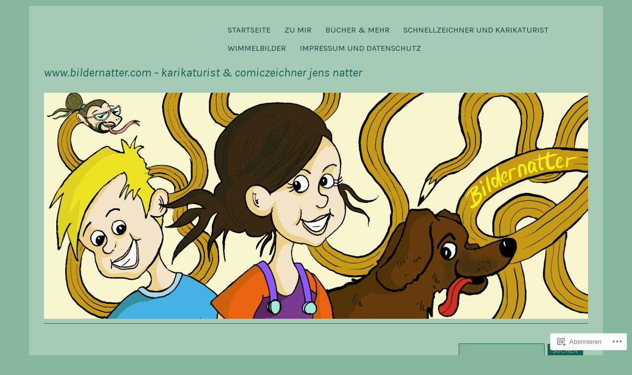

--- FILE ---
content_type: text/html; charset=UTF-8
request_url: https://bildernatter.com/2019/04/
body_size: 21930
content:
<!DOCTYPE html>
<html lang="de-DE">
<head>
<meta charset="UTF-8" />
<meta name="viewport" content="width=device-width">
<title>April | 2019 | </title>
<link rel="profile" href="http://gmpg.org/xfn/11" />
<link rel="pingback" href="https://bildernatter.com/xmlrpc.php" />
<!--[if lt IE 9]>
<script src="https://s0.wp.com/wp-content/themes/pub/yoko/js/html5.js?m=1338255524i" type="text/javascript"></script>
<script src="https://s0.wp.com/wp-content/themes/pub/yoko/js/css3-mediaqueries.js" type="text/javascript"></script>
<![endif]-->
<script type="text/javascript">
  WebFontConfig = {"google":{"families":["Karla:r,i,b,bi:latin,latin-ext"]},"api_url":"https:\/\/fonts-api.wp.com\/css"};
  (function() {
    var wf = document.createElement('script');
    wf.src = '/wp-content/plugins/custom-fonts/js/webfont.js';
    wf.type = 'text/javascript';
    wf.async = 'true';
    var s = document.getElementsByTagName('script')[0];
    s.parentNode.insertBefore(wf, s);
	})();
</script><style id="jetpack-custom-fonts-css">.wf-active body{font-family:"Karla",sans-serif;font-size:20.8px}.wf-active #site-title h2{font-size:1.17em;font-family:"Karla",sans-serif}.wf-active #content .entry-details{font-size:1.04em;font-family:"Karla",sans-serif}.wf-active #content .entry-details p a, .wf-active #content .entry-details p span.entry-date{font-family:"Karla",sans-serif}.wf-active #content .entry-meta p{font-size:1.04em;font-family:"Karla",sans-serif}.wf-active #content .entry-meta a{font-family:"Karla",sans-serif}.wf-active #content p em{font-family:"Karla",sans-serif}.wf-active #content em{font-family:"Karla",sans-serif;font-size:1.17em}.wf-active #content .page blockquote, .wf-active #content .post blockquote{font-size:1.43em;font-family:"Karla",sans-serif}.wf-active #content blockquote cite{font-size:1.04em;font-family:"Karla",sans-serif}.wf-active #content .post p.wp-caption-text{font-size:1.04em;font-family:"Karla",sans-serif}.wf-active #content .single-entry-header p span.entry-author, .wf-active #content .single-entry-header p span.entry-date{font-size:1.3em;font-family:"Karla",sans-serif}.wf-active #content .post .single-entry-meta p{font-size:1.04em;font-family:"Karla",sans-serif}.wf-active #content .post .single-entry-meta p a{font-family:"Karla",sans-serif}.wf-active #comments p.moderation{font-family:"Karla",sans-serif}.wf-active form#commentform textarea#comment{font-size:1.3em;font-family:"Karla",sans-serif}.wf-active #content .entry-post-format .entry-header p{font-family:"Karla",sans-serif;font-size:1.04em;font-family:"Karla",sans-serif}.wf-active #content .wpcf7 textarea{font-size:1.3em;font-family:"Karla",sans-serif}</style>
<meta name='robots' content='max-image-preview:large' />

<!-- Async WordPress.com Remote Login -->
<script id="wpcom_remote_login_js">
var wpcom_remote_login_extra_auth = '';
function wpcom_remote_login_remove_dom_node_id( element_id ) {
	var dom_node = document.getElementById( element_id );
	if ( dom_node ) { dom_node.parentNode.removeChild( dom_node ); }
}
function wpcom_remote_login_remove_dom_node_classes( class_name ) {
	var dom_nodes = document.querySelectorAll( '.' + class_name );
	for ( var i = 0; i < dom_nodes.length; i++ ) {
		dom_nodes[ i ].parentNode.removeChild( dom_nodes[ i ] );
	}
}
function wpcom_remote_login_final_cleanup() {
	wpcom_remote_login_remove_dom_node_classes( "wpcom_remote_login_msg" );
	wpcom_remote_login_remove_dom_node_id( "wpcom_remote_login_key" );
	wpcom_remote_login_remove_dom_node_id( "wpcom_remote_login_validate" );
	wpcom_remote_login_remove_dom_node_id( "wpcom_remote_login_js" );
	wpcom_remote_login_remove_dom_node_id( "wpcom_request_access_iframe" );
	wpcom_remote_login_remove_dom_node_id( "wpcom_request_access_styles" );
}

// Watch for messages back from the remote login
window.addEventListener( "message", function( e ) {
	if ( e.origin === "https://r-login.wordpress.com" ) {
		var data = {};
		try {
			data = JSON.parse( e.data );
		} catch( e ) {
			wpcom_remote_login_final_cleanup();
			return;
		}

		if ( data.msg === 'LOGIN' ) {
			// Clean up the login check iframe
			wpcom_remote_login_remove_dom_node_id( "wpcom_remote_login_key" );

			var id_regex = new RegExp( /^[0-9]+$/ );
			var token_regex = new RegExp( /^.*|.*|.*$/ );
			if (
				token_regex.test( data.token )
				&& id_regex.test( data.wpcomid )
			) {
				// We have everything we need to ask for a login
				var script = document.createElement( "script" );
				script.setAttribute( "id", "wpcom_remote_login_validate" );
				script.src = '/remote-login.php?wpcom_remote_login=validate'
					+ '&wpcomid=' + data.wpcomid
					+ '&token=' + encodeURIComponent( data.token )
					+ '&host=' + window.location.protocol
					+ '//' + window.location.hostname
					+ '&postid=2007'
					+ '&is_singular=';
				document.body.appendChild( script );
			}

			return;
		}

		// Safari ITP, not logged in, so redirect
		if ( data.msg === 'LOGIN-REDIRECT' ) {
			window.location = 'https://wordpress.com/log-in?redirect_to=' + window.location.href;
			return;
		}

		// Safari ITP, storage access failed, remove the request
		if ( data.msg === 'LOGIN-REMOVE' ) {
			var css_zap = 'html { -webkit-transition: margin-top 1s; transition: margin-top 1s; } /* 9001 */ html { margin-top: 0 !important; } * html body { margin-top: 0 !important; } @media screen and ( max-width: 782px ) { html { margin-top: 0 !important; } * html body { margin-top: 0 !important; } }';
			var style_zap = document.createElement( 'style' );
			style_zap.type = 'text/css';
			style_zap.appendChild( document.createTextNode( css_zap ) );
			document.body.appendChild( style_zap );

			var e = document.getElementById( 'wpcom_request_access_iframe' );
			e.parentNode.removeChild( e );

			document.cookie = 'wordpress_com_login_access=denied; path=/; max-age=31536000';

			return;
		}

		// Safari ITP
		if ( data.msg === 'REQUEST_ACCESS' ) {
			console.log( 'request access: safari' );

			// Check ITP iframe enable/disable knob
			if ( wpcom_remote_login_extra_auth !== 'safari_itp_iframe' ) {
				return;
			}

			// If we are in a "private window" there is no ITP.
			var private_window = false;
			try {
				var opendb = window.openDatabase( null, null, null, null );
			} catch( e ) {
				private_window = true;
			}

			if ( private_window ) {
				console.log( 'private window' );
				return;
			}

			var iframe = document.createElement( 'iframe' );
			iframe.id = 'wpcom_request_access_iframe';
			iframe.setAttribute( 'scrolling', 'no' );
			iframe.setAttribute( 'sandbox', 'allow-storage-access-by-user-activation allow-scripts allow-same-origin allow-top-navigation-by-user-activation' );
			iframe.src = 'https://r-login.wordpress.com/remote-login.php?wpcom_remote_login=request_access&origin=' + encodeURIComponent( data.origin ) + '&wpcomid=' + encodeURIComponent( data.wpcomid );

			var css = 'html { -webkit-transition: margin-top 1s; transition: margin-top 1s; } /* 9001 */ html { margin-top: 46px !important; } * html body { margin-top: 46px !important; } @media screen and ( max-width: 660px ) { html { margin-top: 71px !important; } * html body { margin-top: 71px !important; } #wpcom_request_access_iframe { display: block; height: 71px !important; } } #wpcom_request_access_iframe { border: 0px; height: 46px; position: fixed; top: 0; left: 0; width: 100%; min-width: 100%; z-index: 99999; background: #23282d; } ';

			var style = document.createElement( 'style' );
			style.type = 'text/css';
			style.id = 'wpcom_request_access_styles';
			style.appendChild( document.createTextNode( css ) );
			document.body.appendChild( style );

			document.body.appendChild( iframe );
		}

		if ( data.msg === 'DONE' ) {
			wpcom_remote_login_final_cleanup();
		}
	}
}, false );

// Inject the remote login iframe after the page has had a chance to load
// more critical resources
window.addEventListener( "DOMContentLoaded", function( e ) {
	var iframe = document.createElement( "iframe" );
	iframe.style.display = "none";
	iframe.setAttribute( "scrolling", "no" );
	iframe.setAttribute( "id", "wpcom_remote_login_key" );
	iframe.src = "https://r-login.wordpress.com/remote-login.php"
		+ "?wpcom_remote_login=key"
		+ "&origin=aHR0cHM6Ly9iaWxkZXJuYXR0ZXIuY29t"
		+ "&wpcomid=38775613"
		+ "&time=" + Math.floor( Date.now() / 1000 );
	document.body.appendChild( iframe );
}, false );
</script>
<link rel='dns-prefetch' href='//s0.wp.com' />
<link rel='dns-prefetch' href='//fonts-api.wp.com' />
<link rel="alternate" type="application/rss+xml" title=" &raquo; Feed" href="https://bildernatter.com/feed/" />
<link rel="alternate" type="application/rss+xml" title=" &raquo; Kommentar-Feed" href="https://bildernatter.com/comments/feed/" />
	<script type="text/javascript">
		/* <![CDATA[ */
		function addLoadEvent(func) {
			var oldonload = window.onload;
			if (typeof window.onload != 'function') {
				window.onload = func;
			} else {
				window.onload = function () {
					oldonload();
					func();
				}
			}
		}
		/* ]]> */
	</script>
	<style id='wp-emoji-styles-inline-css'>

	img.wp-smiley, img.emoji {
		display: inline !important;
		border: none !important;
		box-shadow: none !important;
		height: 1em !important;
		width: 1em !important;
		margin: 0 0.07em !important;
		vertical-align: -0.1em !important;
		background: none !important;
		padding: 0 !important;
	}
/*# sourceURL=wp-emoji-styles-inline-css */
</style>
<link crossorigin='anonymous' rel='stylesheet' id='all-css-2-1' href='/wp-content/plugins/gutenberg-core/v22.4.0/build/styles/block-library/style.min.css?m=1768935615i&cssminify=yes' type='text/css' media='all' />
<style id='wp-block-library-inline-css'>
.has-text-align-justify {
	text-align:justify;
}
.has-text-align-justify{text-align:justify;}

/*# sourceURL=wp-block-library-inline-css */
</style><style id='global-styles-inline-css'>
:root{--wp--preset--aspect-ratio--square: 1;--wp--preset--aspect-ratio--4-3: 4/3;--wp--preset--aspect-ratio--3-4: 3/4;--wp--preset--aspect-ratio--3-2: 3/2;--wp--preset--aspect-ratio--2-3: 2/3;--wp--preset--aspect-ratio--16-9: 16/9;--wp--preset--aspect-ratio--9-16: 9/16;--wp--preset--color--black: #000000;--wp--preset--color--cyan-bluish-gray: #abb8c3;--wp--preset--color--white: #ffffff;--wp--preset--color--pale-pink: #f78da7;--wp--preset--color--vivid-red: #cf2e2e;--wp--preset--color--luminous-vivid-orange: #ff6900;--wp--preset--color--luminous-vivid-amber: #fcb900;--wp--preset--color--light-green-cyan: #7bdcb5;--wp--preset--color--vivid-green-cyan: #00d084;--wp--preset--color--pale-cyan-blue: #8ed1fc;--wp--preset--color--vivid-cyan-blue: #0693e3;--wp--preset--color--vivid-purple: #9b51e0;--wp--preset--gradient--vivid-cyan-blue-to-vivid-purple: linear-gradient(135deg,rgb(6,147,227) 0%,rgb(155,81,224) 100%);--wp--preset--gradient--light-green-cyan-to-vivid-green-cyan: linear-gradient(135deg,rgb(122,220,180) 0%,rgb(0,208,130) 100%);--wp--preset--gradient--luminous-vivid-amber-to-luminous-vivid-orange: linear-gradient(135deg,rgb(252,185,0) 0%,rgb(255,105,0) 100%);--wp--preset--gradient--luminous-vivid-orange-to-vivid-red: linear-gradient(135deg,rgb(255,105,0) 0%,rgb(207,46,46) 100%);--wp--preset--gradient--very-light-gray-to-cyan-bluish-gray: linear-gradient(135deg,rgb(238,238,238) 0%,rgb(169,184,195) 100%);--wp--preset--gradient--cool-to-warm-spectrum: linear-gradient(135deg,rgb(74,234,220) 0%,rgb(151,120,209) 20%,rgb(207,42,186) 40%,rgb(238,44,130) 60%,rgb(251,105,98) 80%,rgb(254,248,76) 100%);--wp--preset--gradient--blush-light-purple: linear-gradient(135deg,rgb(255,206,236) 0%,rgb(152,150,240) 100%);--wp--preset--gradient--blush-bordeaux: linear-gradient(135deg,rgb(254,205,165) 0%,rgb(254,45,45) 50%,rgb(107,0,62) 100%);--wp--preset--gradient--luminous-dusk: linear-gradient(135deg,rgb(255,203,112) 0%,rgb(199,81,192) 50%,rgb(65,88,208) 100%);--wp--preset--gradient--pale-ocean: linear-gradient(135deg,rgb(255,245,203) 0%,rgb(182,227,212) 50%,rgb(51,167,181) 100%);--wp--preset--gradient--electric-grass: linear-gradient(135deg,rgb(202,248,128) 0%,rgb(113,206,126) 100%);--wp--preset--gradient--midnight: linear-gradient(135deg,rgb(2,3,129) 0%,rgb(40,116,252) 100%);--wp--preset--font-size--small: 13px;--wp--preset--font-size--medium: 20px;--wp--preset--font-size--large: 36px;--wp--preset--font-size--x-large: 42px;--wp--preset--font-family--albert-sans: 'Albert Sans', sans-serif;--wp--preset--font-family--alegreya: Alegreya, serif;--wp--preset--font-family--arvo: Arvo, serif;--wp--preset--font-family--bodoni-moda: 'Bodoni Moda', serif;--wp--preset--font-family--bricolage-grotesque: 'Bricolage Grotesque', sans-serif;--wp--preset--font-family--cabin: Cabin, sans-serif;--wp--preset--font-family--chivo: Chivo, sans-serif;--wp--preset--font-family--commissioner: Commissioner, sans-serif;--wp--preset--font-family--cormorant: Cormorant, serif;--wp--preset--font-family--courier-prime: 'Courier Prime', monospace;--wp--preset--font-family--crimson-pro: 'Crimson Pro', serif;--wp--preset--font-family--dm-mono: 'DM Mono', monospace;--wp--preset--font-family--dm-sans: 'DM Sans', sans-serif;--wp--preset--font-family--dm-serif-display: 'DM Serif Display', serif;--wp--preset--font-family--domine: Domine, serif;--wp--preset--font-family--eb-garamond: 'EB Garamond', serif;--wp--preset--font-family--epilogue: Epilogue, sans-serif;--wp--preset--font-family--fahkwang: Fahkwang, sans-serif;--wp--preset--font-family--figtree: Figtree, sans-serif;--wp--preset--font-family--fira-sans: 'Fira Sans', sans-serif;--wp--preset--font-family--fjalla-one: 'Fjalla One', sans-serif;--wp--preset--font-family--fraunces: Fraunces, serif;--wp--preset--font-family--gabarito: Gabarito, system-ui;--wp--preset--font-family--ibm-plex-mono: 'IBM Plex Mono', monospace;--wp--preset--font-family--ibm-plex-sans: 'IBM Plex Sans', sans-serif;--wp--preset--font-family--ibarra-real-nova: 'Ibarra Real Nova', serif;--wp--preset--font-family--instrument-serif: 'Instrument Serif', serif;--wp--preset--font-family--inter: Inter, sans-serif;--wp--preset--font-family--josefin-sans: 'Josefin Sans', sans-serif;--wp--preset--font-family--jost: Jost, sans-serif;--wp--preset--font-family--libre-baskerville: 'Libre Baskerville', serif;--wp--preset--font-family--libre-franklin: 'Libre Franklin', sans-serif;--wp--preset--font-family--literata: Literata, serif;--wp--preset--font-family--lora: Lora, serif;--wp--preset--font-family--merriweather: Merriweather, serif;--wp--preset--font-family--montserrat: Montserrat, sans-serif;--wp--preset--font-family--newsreader: Newsreader, serif;--wp--preset--font-family--noto-sans-mono: 'Noto Sans Mono', sans-serif;--wp--preset--font-family--nunito: Nunito, sans-serif;--wp--preset--font-family--open-sans: 'Open Sans', sans-serif;--wp--preset--font-family--overpass: Overpass, sans-serif;--wp--preset--font-family--pt-serif: 'PT Serif', serif;--wp--preset--font-family--petrona: Petrona, serif;--wp--preset--font-family--piazzolla: Piazzolla, serif;--wp--preset--font-family--playfair-display: 'Playfair Display', serif;--wp--preset--font-family--plus-jakarta-sans: 'Plus Jakarta Sans', sans-serif;--wp--preset--font-family--poppins: Poppins, sans-serif;--wp--preset--font-family--raleway: Raleway, sans-serif;--wp--preset--font-family--roboto: Roboto, sans-serif;--wp--preset--font-family--roboto-slab: 'Roboto Slab', serif;--wp--preset--font-family--rubik: Rubik, sans-serif;--wp--preset--font-family--rufina: Rufina, serif;--wp--preset--font-family--sora: Sora, sans-serif;--wp--preset--font-family--source-sans-3: 'Source Sans 3', sans-serif;--wp--preset--font-family--source-serif-4: 'Source Serif 4', serif;--wp--preset--font-family--space-mono: 'Space Mono', monospace;--wp--preset--font-family--syne: Syne, sans-serif;--wp--preset--font-family--texturina: Texturina, serif;--wp--preset--font-family--urbanist: Urbanist, sans-serif;--wp--preset--font-family--work-sans: 'Work Sans', sans-serif;--wp--preset--spacing--20: 0.44rem;--wp--preset--spacing--30: 0.67rem;--wp--preset--spacing--40: 1rem;--wp--preset--spacing--50: 1.5rem;--wp--preset--spacing--60: 2.25rem;--wp--preset--spacing--70: 3.38rem;--wp--preset--spacing--80: 5.06rem;--wp--preset--shadow--natural: 6px 6px 9px rgba(0, 0, 0, 0.2);--wp--preset--shadow--deep: 12px 12px 50px rgba(0, 0, 0, 0.4);--wp--preset--shadow--sharp: 6px 6px 0px rgba(0, 0, 0, 0.2);--wp--preset--shadow--outlined: 6px 6px 0px -3px rgb(255, 255, 255), 6px 6px rgb(0, 0, 0);--wp--preset--shadow--crisp: 6px 6px 0px rgb(0, 0, 0);}:where(body) { margin: 0; }:where(.is-layout-flex){gap: 0.5em;}:where(.is-layout-grid){gap: 0.5em;}body .is-layout-flex{display: flex;}.is-layout-flex{flex-wrap: wrap;align-items: center;}.is-layout-flex > :is(*, div){margin: 0;}body .is-layout-grid{display: grid;}.is-layout-grid > :is(*, div){margin: 0;}body{padding-top: 0px;padding-right: 0px;padding-bottom: 0px;padding-left: 0px;}:root :where(.wp-element-button, .wp-block-button__link){background-color: #32373c;border-width: 0;color: #fff;font-family: inherit;font-size: inherit;font-style: inherit;font-weight: inherit;letter-spacing: inherit;line-height: inherit;padding-top: calc(0.667em + 2px);padding-right: calc(1.333em + 2px);padding-bottom: calc(0.667em + 2px);padding-left: calc(1.333em + 2px);text-decoration: none;text-transform: inherit;}.has-black-color{color: var(--wp--preset--color--black) !important;}.has-cyan-bluish-gray-color{color: var(--wp--preset--color--cyan-bluish-gray) !important;}.has-white-color{color: var(--wp--preset--color--white) !important;}.has-pale-pink-color{color: var(--wp--preset--color--pale-pink) !important;}.has-vivid-red-color{color: var(--wp--preset--color--vivid-red) !important;}.has-luminous-vivid-orange-color{color: var(--wp--preset--color--luminous-vivid-orange) !important;}.has-luminous-vivid-amber-color{color: var(--wp--preset--color--luminous-vivid-amber) !important;}.has-light-green-cyan-color{color: var(--wp--preset--color--light-green-cyan) !important;}.has-vivid-green-cyan-color{color: var(--wp--preset--color--vivid-green-cyan) !important;}.has-pale-cyan-blue-color{color: var(--wp--preset--color--pale-cyan-blue) !important;}.has-vivid-cyan-blue-color{color: var(--wp--preset--color--vivid-cyan-blue) !important;}.has-vivid-purple-color{color: var(--wp--preset--color--vivid-purple) !important;}.has-black-background-color{background-color: var(--wp--preset--color--black) !important;}.has-cyan-bluish-gray-background-color{background-color: var(--wp--preset--color--cyan-bluish-gray) !important;}.has-white-background-color{background-color: var(--wp--preset--color--white) !important;}.has-pale-pink-background-color{background-color: var(--wp--preset--color--pale-pink) !important;}.has-vivid-red-background-color{background-color: var(--wp--preset--color--vivid-red) !important;}.has-luminous-vivid-orange-background-color{background-color: var(--wp--preset--color--luminous-vivid-orange) !important;}.has-luminous-vivid-amber-background-color{background-color: var(--wp--preset--color--luminous-vivid-amber) !important;}.has-light-green-cyan-background-color{background-color: var(--wp--preset--color--light-green-cyan) !important;}.has-vivid-green-cyan-background-color{background-color: var(--wp--preset--color--vivid-green-cyan) !important;}.has-pale-cyan-blue-background-color{background-color: var(--wp--preset--color--pale-cyan-blue) !important;}.has-vivid-cyan-blue-background-color{background-color: var(--wp--preset--color--vivid-cyan-blue) !important;}.has-vivid-purple-background-color{background-color: var(--wp--preset--color--vivid-purple) !important;}.has-black-border-color{border-color: var(--wp--preset--color--black) !important;}.has-cyan-bluish-gray-border-color{border-color: var(--wp--preset--color--cyan-bluish-gray) !important;}.has-white-border-color{border-color: var(--wp--preset--color--white) !important;}.has-pale-pink-border-color{border-color: var(--wp--preset--color--pale-pink) !important;}.has-vivid-red-border-color{border-color: var(--wp--preset--color--vivid-red) !important;}.has-luminous-vivid-orange-border-color{border-color: var(--wp--preset--color--luminous-vivid-orange) !important;}.has-luminous-vivid-amber-border-color{border-color: var(--wp--preset--color--luminous-vivid-amber) !important;}.has-light-green-cyan-border-color{border-color: var(--wp--preset--color--light-green-cyan) !important;}.has-vivid-green-cyan-border-color{border-color: var(--wp--preset--color--vivid-green-cyan) !important;}.has-pale-cyan-blue-border-color{border-color: var(--wp--preset--color--pale-cyan-blue) !important;}.has-vivid-cyan-blue-border-color{border-color: var(--wp--preset--color--vivid-cyan-blue) !important;}.has-vivid-purple-border-color{border-color: var(--wp--preset--color--vivid-purple) !important;}.has-vivid-cyan-blue-to-vivid-purple-gradient-background{background: var(--wp--preset--gradient--vivid-cyan-blue-to-vivid-purple) !important;}.has-light-green-cyan-to-vivid-green-cyan-gradient-background{background: var(--wp--preset--gradient--light-green-cyan-to-vivid-green-cyan) !important;}.has-luminous-vivid-amber-to-luminous-vivid-orange-gradient-background{background: var(--wp--preset--gradient--luminous-vivid-amber-to-luminous-vivid-orange) !important;}.has-luminous-vivid-orange-to-vivid-red-gradient-background{background: var(--wp--preset--gradient--luminous-vivid-orange-to-vivid-red) !important;}.has-very-light-gray-to-cyan-bluish-gray-gradient-background{background: var(--wp--preset--gradient--very-light-gray-to-cyan-bluish-gray) !important;}.has-cool-to-warm-spectrum-gradient-background{background: var(--wp--preset--gradient--cool-to-warm-spectrum) !important;}.has-blush-light-purple-gradient-background{background: var(--wp--preset--gradient--blush-light-purple) !important;}.has-blush-bordeaux-gradient-background{background: var(--wp--preset--gradient--blush-bordeaux) !important;}.has-luminous-dusk-gradient-background{background: var(--wp--preset--gradient--luminous-dusk) !important;}.has-pale-ocean-gradient-background{background: var(--wp--preset--gradient--pale-ocean) !important;}.has-electric-grass-gradient-background{background: var(--wp--preset--gradient--electric-grass) !important;}.has-midnight-gradient-background{background: var(--wp--preset--gradient--midnight) !important;}.has-small-font-size{font-size: var(--wp--preset--font-size--small) !important;}.has-medium-font-size{font-size: var(--wp--preset--font-size--medium) !important;}.has-large-font-size{font-size: var(--wp--preset--font-size--large) !important;}.has-x-large-font-size{font-size: var(--wp--preset--font-size--x-large) !important;}.has-albert-sans-font-family{font-family: var(--wp--preset--font-family--albert-sans) !important;}.has-alegreya-font-family{font-family: var(--wp--preset--font-family--alegreya) !important;}.has-arvo-font-family{font-family: var(--wp--preset--font-family--arvo) !important;}.has-bodoni-moda-font-family{font-family: var(--wp--preset--font-family--bodoni-moda) !important;}.has-bricolage-grotesque-font-family{font-family: var(--wp--preset--font-family--bricolage-grotesque) !important;}.has-cabin-font-family{font-family: var(--wp--preset--font-family--cabin) !important;}.has-chivo-font-family{font-family: var(--wp--preset--font-family--chivo) !important;}.has-commissioner-font-family{font-family: var(--wp--preset--font-family--commissioner) !important;}.has-cormorant-font-family{font-family: var(--wp--preset--font-family--cormorant) !important;}.has-courier-prime-font-family{font-family: var(--wp--preset--font-family--courier-prime) !important;}.has-crimson-pro-font-family{font-family: var(--wp--preset--font-family--crimson-pro) !important;}.has-dm-mono-font-family{font-family: var(--wp--preset--font-family--dm-mono) !important;}.has-dm-sans-font-family{font-family: var(--wp--preset--font-family--dm-sans) !important;}.has-dm-serif-display-font-family{font-family: var(--wp--preset--font-family--dm-serif-display) !important;}.has-domine-font-family{font-family: var(--wp--preset--font-family--domine) !important;}.has-eb-garamond-font-family{font-family: var(--wp--preset--font-family--eb-garamond) !important;}.has-epilogue-font-family{font-family: var(--wp--preset--font-family--epilogue) !important;}.has-fahkwang-font-family{font-family: var(--wp--preset--font-family--fahkwang) !important;}.has-figtree-font-family{font-family: var(--wp--preset--font-family--figtree) !important;}.has-fira-sans-font-family{font-family: var(--wp--preset--font-family--fira-sans) !important;}.has-fjalla-one-font-family{font-family: var(--wp--preset--font-family--fjalla-one) !important;}.has-fraunces-font-family{font-family: var(--wp--preset--font-family--fraunces) !important;}.has-gabarito-font-family{font-family: var(--wp--preset--font-family--gabarito) !important;}.has-ibm-plex-mono-font-family{font-family: var(--wp--preset--font-family--ibm-plex-mono) !important;}.has-ibm-plex-sans-font-family{font-family: var(--wp--preset--font-family--ibm-plex-sans) !important;}.has-ibarra-real-nova-font-family{font-family: var(--wp--preset--font-family--ibarra-real-nova) !important;}.has-instrument-serif-font-family{font-family: var(--wp--preset--font-family--instrument-serif) !important;}.has-inter-font-family{font-family: var(--wp--preset--font-family--inter) !important;}.has-josefin-sans-font-family{font-family: var(--wp--preset--font-family--josefin-sans) !important;}.has-jost-font-family{font-family: var(--wp--preset--font-family--jost) !important;}.has-libre-baskerville-font-family{font-family: var(--wp--preset--font-family--libre-baskerville) !important;}.has-libre-franklin-font-family{font-family: var(--wp--preset--font-family--libre-franklin) !important;}.has-literata-font-family{font-family: var(--wp--preset--font-family--literata) !important;}.has-lora-font-family{font-family: var(--wp--preset--font-family--lora) !important;}.has-merriweather-font-family{font-family: var(--wp--preset--font-family--merriweather) !important;}.has-montserrat-font-family{font-family: var(--wp--preset--font-family--montserrat) !important;}.has-newsreader-font-family{font-family: var(--wp--preset--font-family--newsreader) !important;}.has-noto-sans-mono-font-family{font-family: var(--wp--preset--font-family--noto-sans-mono) !important;}.has-nunito-font-family{font-family: var(--wp--preset--font-family--nunito) !important;}.has-open-sans-font-family{font-family: var(--wp--preset--font-family--open-sans) !important;}.has-overpass-font-family{font-family: var(--wp--preset--font-family--overpass) !important;}.has-pt-serif-font-family{font-family: var(--wp--preset--font-family--pt-serif) !important;}.has-petrona-font-family{font-family: var(--wp--preset--font-family--petrona) !important;}.has-piazzolla-font-family{font-family: var(--wp--preset--font-family--piazzolla) !important;}.has-playfair-display-font-family{font-family: var(--wp--preset--font-family--playfair-display) !important;}.has-plus-jakarta-sans-font-family{font-family: var(--wp--preset--font-family--plus-jakarta-sans) !important;}.has-poppins-font-family{font-family: var(--wp--preset--font-family--poppins) !important;}.has-raleway-font-family{font-family: var(--wp--preset--font-family--raleway) !important;}.has-roboto-font-family{font-family: var(--wp--preset--font-family--roboto) !important;}.has-roboto-slab-font-family{font-family: var(--wp--preset--font-family--roboto-slab) !important;}.has-rubik-font-family{font-family: var(--wp--preset--font-family--rubik) !important;}.has-rufina-font-family{font-family: var(--wp--preset--font-family--rufina) !important;}.has-sora-font-family{font-family: var(--wp--preset--font-family--sora) !important;}.has-source-sans-3-font-family{font-family: var(--wp--preset--font-family--source-sans-3) !important;}.has-source-serif-4-font-family{font-family: var(--wp--preset--font-family--source-serif-4) !important;}.has-space-mono-font-family{font-family: var(--wp--preset--font-family--space-mono) !important;}.has-syne-font-family{font-family: var(--wp--preset--font-family--syne) !important;}.has-texturina-font-family{font-family: var(--wp--preset--font-family--texturina) !important;}.has-urbanist-font-family{font-family: var(--wp--preset--font-family--urbanist) !important;}.has-work-sans-font-family{font-family: var(--wp--preset--font-family--work-sans) !important;}
/*# sourceURL=global-styles-inline-css */
</style>

<style id='classic-theme-styles-inline-css'>
.wp-block-button__link{background-color:#32373c;border-radius:9999px;box-shadow:none;color:#fff;font-size:1.125em;padding:calc(.667em + 2px) calc(1.333em + 2px);text-decoration:none}.wp-block-file__button{background:#32373c;color:#fff}.wp-block-accordion-heading{margin:0}.wp-block-accordion-heading__toggle{background-color:inherit!important;color:inherit!important}.wp-block-accordion-heading__toggle:not(:focus-visible){outline:none}.wp-block-accordion-heading__toggle:focus,.wp-block-accordion-heading__toggle:hover{background-color:inherit!important;border:none;box-shadow:none;color:inherit;padding:var(--wp--preset--spacing--20,1em) 0;text-decoration:none}.wp-block-accordion-heading__toggle:focus-visible{outline:auto;outline-offset:0}
/*# sourceURL=/wp-content/plugins/gutenberg-core/v22.4.0/build/styles/block-library/classic.min.css */
</style>
<link crossorigin='anonymous' rel='stylesheet' id='all-css-4-1' href='/_static/??-eJx9jsEOgjAQRH/I7QqCeDF+Cy0brXTphm0l/L01Jmhi4mUOk/cmg4uAi1OiKaGEfPWToos2RDcq1qY6mQrUswSCmR6mwcFr2gjQtAYyTnWHX0Oc4bM1U+lZ+vQimAbfUyAu2D9tkeKAtTKTKpRknxnSrYj6471rlGxxjWPE7dSFz1XXHPbdsW3r+xP5RFYS&cssminify=yes' type='text/css' media='all' />
<link rel='stylesheet' id='yoko-fonts-css' href='https://fonts-api.wp.com/css?family=Droid+Sans%3Aregular%2Cbold%7CDroid+Serif%3Aregular%2Citalic%2Cbold%2Cbolditalic&#038;subset=latin&#038;ver=6.9-RC2-61304' media='all' />
<link crossorigin='anonymous' rel='stylesheet' id='all-css-6-1' href='/_static/??-eJx9y0EKhDAMQNELWYNQcVyIZ9ESO9E2KTZl8PajO4Vhdv8tPnySccKKrBCLSaF44gw7zkH8mR5cvrM+WcHvyaOYIG5SEn7ALGGi/d9KvBCTHqBvjJghlRkO2eR6xjg0tu2tfXWNXb9Z4EGA&cssminify=yes' type='text/css' media='all' />
<style id='jetpack-global-styles-frontend-style-inline-css'>
:root { --font-headings: unset; --font-base: unset; --font-headings-default: -apple-system,BlinkMacSystemFont,"Segoe UI",Roboto,Oxygen-Sans,Ubuntu,Cantarell,"Helvetica Neue",sans-serif; --font-base-default: -apple-system,BlinkMacSystemFont,"Segoe UI",Roboto,Oxygen-Sans,Ubuntu,Cantarell,"Helvetica Neue",sans-serif;}
/*# sourceURL=jetpack-global-styles-frontend-style-inline-css */
</style>
<link crossorigin='anonymous' rel='stylesheet' id='all-css-8-1' href='/wp-content/themes/h4/global.css?m=1420737423i&cssminify=yes' type='text/css' media='all' />
<script type="text/javascript" id="wpcom-actionbar-placeholder-js-extra">
/* <![CDATA[ */
var actionbardata = {"siteID":"38775613","postID":"0","siteURL":"https://bildernatter.com","xhrURL":"https://bildernatter.com/wp-admin/admin-ajax.php","nonce":"ff911a081a","isLoggedIn":"","statusMessage":"","subsEmailDefault":"instantly","proxyScriptUrl":"https://s0.wp.com/wp-content/js/wpcom-proxy-request.js?m=1513050504i&amp;ver=20211021","i18n":{"followedText":"Neue Beitr\u00e4ge von dieser Website erscheinen nun in deinem \u003Ca href=\"https://wordpress.com/reader\"\u003EReader\u003C/a\u003E","foldBar":"Diese Leiste einklappen","unfoldBar":"Diese Leiste aufklappen","shortLinkCopied":"Kurzlink in Zwischenablage kopiert"}};
//# sourceURL=wpcom-actionbar-placeholder-js-extra
/* ]]> */
</script>
<script type="text/javascript" id="jetpack-mu-wpcom-settings-js-before">
/* <![CDATA[ */
var JETPACK_MU_WPCOM_SETTINGS = {"assetsUrl":"https://s0.wp.com/wp-content/mu-plugins/jetpack-mu-wpcom-plugin/moon/jetpack_vendor/automattic/jetpack-mu-wpcom/src/build/"};
//# sourceURL=jetpack-mu-wpcom-settings-js-before
/* ]]> */
</script>
<script crossorigin='anonymous' type='text/javascript'  src='/wp-content/js/rlt-proxy.js?m=1720530689i'></script>
<script type="text/javascript" id="rlt-proxy-js-after">
/* <![CDATA[ */
	rltInitialize( {"token":null,"iframeOrigins":["https:\/\/widgets.wp.com"]} );
//# sourceURL=rlt-proxy-js-after
/* ]]> */
</script>
<link rel="EditURI" type="application/rsd+xml" title="RSD" href="https://bildernatter.wordpress.com/xmlrpc.php?rsd" />
<meta name="generator" content="WordPress.com" />

<!-- Jetpack Open Graph Tags -->
<meta property="og:type" content="website" />
<meta property="og:title" content="April 2019" />
<meta property="og:image" content="https://secure.gravatar.com/blavatar/58bb559b3a30c4be5f35504f06ec12c4b7b4ae843bf2a154c06d3ff7f7ea225b?s=200&#038;ts=1769264123" />
<meta property="og:image:width" content="200" />
<meta property="og:image:height" content="200" />
<meta property="og:image:alt" content="" />
<meta property="og:locale" content="de_DE" />

<!-- End Jetpack Open Graph Tags -->
<link rel="shortcut icon" type="image/x-icon" href="https://secure.gravatar.com/blavatar/58bb559b3a30c4be5f35504f06ec12c4b7b4ae843bf2a154c06d3ff7f7ea225b?s=32" sizes="16x16" />
<link rel="icon" type="image/x-icon" href="https://secure.gravatar.com/blavatar/58bb559b3a30c4be5f35504f06ec12c4b7b4ae843bf2a154c06d3ff7f7ea225b?s=32" sizes="16x16" />
<link rel="apple-touch-icon" href="https://secure.gravatar.com/blavatar/58bb559b3a30c4be5f35504f06ec12c4b7b4ae843bf2a154c06d3ff7f7ea225b?s=114" />
<link rel='openid.server' href='https://bildernatter.com/?openidserver=1' />
<link rel='openid.delegate' href='https://bildernatter.com/' />
<link rel="search" type="application/opensearchdescription+xml" href="https://bildernatter.com/osd.xml" title="" />
<link rel="search" type="application/opensearchdescription+xml" href="https://s1.wp.com/opensearch.xml" title="WordPress.com" />
<meta name="theme-color" content="#84b79c" />
		<style type="text/css">
			.recentcomments a {
				display: inline !important;
				padding: 0 !important;
				margin: 0 !important;
			}

			table.recentcommentsavatartop img.avatar, table.recentcommentsavatarend img.avatar {
				border: 0px;
				margin: 0;
			}

			table.recentcommentsavatartop a, table.recentcommentsavatarend a {
				border: 0px !important;
				background-color: transparent !important;
			}

			td.recentcommentsavatarend, td.recentcommentsavatartop {
				padding: 0px 0px 1px 0px;
				margin: 0px;
			}

			td.recentcommentstextend {
				border: none !important;
				padding: 0px 0px 2px 10px;
			}

			.rtl td.recentcommentstextend {
				padding: 0px 10px 2px 0px;
			}

			td.recentcommentstexttop {
				border: none;
				padding: 0px 0px 0px 10px;
			}

			.rtl td.recentcommentstexttop {
				padding: 0px 10px 0px 0px;
			}
		</style>
		<meta name="description" content="2 Beiträge von bildernatter am April 2019 veröffentlicht" />
<style type="text/css" id="custom-background-css">
body.custom-background { background-color: #84b79c; }
</style>
	<style type="text/css" id="custom-colors-css">	@media screen and (max-width:620px) {
		#branding #mainnav li:hover > a,
		#branding #mainnav ul ul :hover > a,
		#branding #mainnav ul ul a {
			background: transparent !important;
		}
	}
body { background-color: #84b79c;}
#page { background-color: #A5CAB6;}
#branding #mainnav ul li a:hover, #branding #mainnav li:hover > a, #branding #mainnav ul ul :hover > a { background-color: #84b79c;}
#branding #mainnav ul ul a { background-color: #B5D3C3;}
#content .sticky { background-color: #84b79c;}
.page-link { background-color: #84b79c;}
#flickr_badge_wrapper { background-color: #A5CAB6;}
#content .post .author-info { background-color: #84b79c;}
#content #comments #respond { background-color: #84b79c;}
.searchform .search-input { background-color: #84b79c;}
.searchsubmit, .searchsubmit:hover { color: #84b79c;}
a { color: #15463B;}
#content .single-entry-header h1.entry-title { color: #15463B;}
#content .entry-link a { color: #15463B;}
#content .page-entry-header h1.entry-title { color: #15463B;}
input#submit:hover { background-color: #15463B;}
.searchsubmit:hover, #branding #mainnav .menu-toggle { background-color: #15463B;}
body { color: #165F55;}
a:hover { : #165f55;}
#site-title h2 { color: #165F55;}
#wrap { border-top-color: #18695E;}
#wrap, #branding #mainnav.toggled .nav-menu { border-bottom-color: #18695E;}
#content .post, #content .page { border-bottom-color: #18695E;}
.site-content .post p.wp-caption-text { color: #165f55;}
.page-link { border-top-color: #18695E;}
#content .sticky { border-top-color: #18695E;}
#content .post .author-info { border-top-color: #18695E;}
aside.widget { border-bottom-color: #18695E;}
#secondary { border-top-color: #18695E;}
.widget h3.widget-title, .widget_get_recent_comments h1.widget-title { color: #165f55;}
#content #comments ol li.depth-1 { border-bottom-color: #18695E;}
#content #comments ol li.depth-2, #content #comments ol li.depth-3, #content #comments ol li.depth-4, #content #comments ol li.depth-5 { border-top-color: #18695E;}
.searchform .search-input { border-color: #165f55;}
.searchsubmit, #branding #mainnav .menu-toggle:hover, #branding #mainnav .menu-toggle:focus, #branding #mainnav .menu-toggle:active { background-color: #165f55;}
</style>
			<link rel="stylesheet" id="custom-css-css" type="text/css" href="https://s0.wp.com/?custom-css=1&#038;csblog=2CHj7&#038;cscache=6&#038;csrev=17" />
			<link crossorigin='anonymous' rel='stylesheet' id='all-css-0-3' href='/_static/??-eJyNjMEKgzAQBX9Ifdha9CJ+StF1KdFkN7gJ+X0RbM89zjAMSqxJJbEkhFxHnz9ODBunONN+M4Kq4O2EsHil3WDFRT4aMqvw/yHomj0baD40G/tf9BXXcApj27+ej6Hr2247ASkBO20=&cssminify=yes' type='text/css' media='all' />
</head>
<body class="archive date custom-background wp-theme-pubyoko customizer-styles-applied jetpack-reblog-enabled custom-colors">
<div id="page" class="clearfix">
	<header id="branding">
		<nav id="mainnav" class="clearfix" role="navigation">
			<button class="menu-toggle">Menü</button>
			<div class="menu"><ul>
<li ><a href="https://bildernatter.com/">Startseite</a></li><li class="page_item page-item-2"><a href="https://bildernatter.com/about/">zu mir</a></li>
<li class="page_item page-item-274"><a href="https://bildernatter.com/bucher/">Bücher &amp; Mehr</a></li>
<li class="page_item page-item-247"><a href="https://bildernatter.com/schnellzeichne/">Schnellzeichner und Karikaturist</a></li>
<li class="page_item page-item-2532"><a href="https://bildernatter.com/wimmelbilder-von-jens-natter/">Wimmelbilder</a></li>
<li class="page_item page-item-243"><a href="https://bildernatter.com/kontakt/">Impressum und Datenschutz</a></li>
</ul></div>
		</nav><!-- end mainnav -->

		<hgroup id="site-title">
			<a href="https://bildernatter.com/" class="site-logo-link" rel="home" itemprop="url"></a>			<h1><a href="https://bildernatter.com/" title=""></a></h1>
			<h2 id="site-description"> www.bildernatter.com &#8211; karikaturist &amp; comiczeichner jens natter</h2>
		</hgroup><!-- end site-title -->

					<img src="https://bildernatter.com/wp-content/uploads/2024/10/cropped-homepagebild-rgb-3.jpg" class="headerimage" width="1102" height="444>" alt="" />
				<div class="clear"></div>

			</header><!-- end header -->
<div id="wrap">
<div id="main" class="two-sidebar">

	<div id="content" class="site-content">

		<header class="page-header">
			<h1 class="page-title">
									Monatsarchiv: <span>April 2019</span>							</h1>
		</header><!-- end page header -->

					
<article id="post-2007" class="post-2007 post type-post status-publish format-standard hentry category-uncategorized tag-illustration-2019 tag-jens-natter-zeichner-karikaturist-schnellzeichner-illustrator tag-norden-festival tag-osterhase tag-schlei-schleswig-zeichnung-grafik tag-wimmelbild tag-wimmelbilder-ostern tag-wimmelbilder-suchbild-stadt-landschaft-orte">

	<div class="entry-details">
				<p>
			<a href="https://bildernatter.com/2019/04/18/such-den-osterhasen-norden-festival-wimmelbild/" title="10:02 am" rel="bookmark"><time class="entry-date" datetime="2019-04-18T10:02:48+00:00" pubdate>April 18, 2019</time></a><br/><span class="byline"> von <span class="author vcard"><a class="url fn n" href="https://bildernatter.com/author/bildernatter/" title="Zeige alle Beiträge von bildernatter" rel="author">bildernatter</a></span></span>							<a href="https://bildernatter.com/2019/04/18/such-den-osterhasen-norden-festival-wimmelbild/#respond">Hinterlasse einen Kommentar</a>					</p>
	</div><!-- end entry-details -->

	<header class="entry-header">
		<h2 class="entry-title"><a href="https://bildernatter.com/2019/04/18/such-den-osterhasen-norden-festival-wimmelbild/" rel="bookmark">Such den Osterhasen-  Norden Festival&nbsp;Wimmelbild</a></h2>
	</header>

	<div class="entry-content">
					<p>Das Norden-Festival- Wimmelbild ist fertig und wird dann im Sommer als Plakat auf dem Festivalgeländein Schleswig erhältlich sein. Zu Ostern habe ich aber noch den Hasen eingebaut. Findet Ihr ihn?</p>
<p><img data-attachment-id="2008" data-permalink="https://bildernatter.com/2019/04/18/such-den-osterhasen-norden-festival-wimmelbild/wimmelbild-hase-komplett/" data-orig-file="https://bildernatter.com/wp-content/uploads/2019/04/wimmelbild-hase-komplett.jpg" data-orig-size="4961,7040" data-comments-opened="1" data-image-meta="{&quot;aperture&quot;:&quot;0&quot;,&quot;credit&quot;:&quot;&quot;,&quot;camera&quot;:&quot;&quot;,&quot;caption&quot;:&quot;&quot;,&quot;created_timestamp&quot;:&quot;0&quot;,&quot;copyright&quot;:&quot;&quot;,&quot;focal_length&quot;:&quot;0&quot;,&quot;iso&quot;:&quot;0&quot;,&quot;shutter_speed&quot;:&quot;0&quot;,&quot;title&quot;:&quot;&quot;,&quot;orientation&quot;:&quot;1&quot;}" data-image-title="Wimmelbild-Hase-Komplett" data-image-description="" data-image-caption="" data-medium-file="https://bildernatter.com/wp-content/uploads/2019/04/wimmelbild-hase-komplett.jpg?w=211" data-large-file="https://bildernatter.com/wp-content/uploads/2019/04/wimmelbild-hase-komplett.jpg?w=611" class="alignnone size-full wp-image-2008" src="https://bildernatter.com/wp-content/uploads/2019/04/wimmelbild-hase-komplett.jpg?w=611" alt="Wimmelbild-Hase-Komplett"   srcset="https://bildernatter.com/wp-content/uploads/2019/04/wimmelbild-hase-komplett.jpg 4961w, https://bildernatter.com/wp-content/uploads/2019/04/wimmelbild-hase-komplett.jpg?w=106&amp;h=150 106w, https://bildernatter.com/wp-content/uploads/2019/04/wimmelbild-hase-komplett.jpg?w=211&amp;h=300 211w, https://bildernatter.com/wp-content/uploads/2019/04/wimmelbild-hase-komplett.jpg?w=768&amp;h=1090 768w, https://bildernatter.com/wp-content/uploads/2019/04/wimmelbild-hase-komplett.jpg?w=722&amp;h=1024 722w, https://bildernatter.com/wp-content/uploads/2019/04/wimmelbild-hase-komplett.jpg?w=1440&amp;h=2043 1440w" sizes="(max-width: 4961px) 100vw, 4961px" /></p>
<p>&nbsp;</p>
					
		<footer class="entry-meta">
			<p>
				Kategorien: <a href="https://bildernatter.com/category/uncategorized/" rel="category tag">Uncategorized</a> | Tags: <a href="https://bildernatter.com/tag/illustration-2019/" rel="tag">Illustration 2019</a>, <a href="https://bildernatter.com/tag/jens-natter-zeichner-karikaturist-schnellzeichner-illustrator/" rel="tag">Jens Natter Zeichner Karikaturist Schnellzeichner Illustrator</a>, <a href="https://bildernatter.com/tag/norden-festival/" rel="tag">Norden Festival</a>, <a href="https://bildernatter.com/tag/osterhase/" rel="tag">Osterhase</a>, <a href="https://bildernatter.com/tag/schlei-schleswig-zeichnung-grafik/" rel="tag">Schlei Schleswig Zeichnung Grafik</a>, <a href="https://bildernatter.com/tag/wimmelbild/" rel="tag">Wimmelbild</a>, <a href="https://bildernatter.com/tag/wimmelbilder-ostern/" rel="tag">Wimmelbilder Ostern</a>, <a href="https://bildernatter.com/tag/wimmelbilder-suchbild-stadt-landschaft-orte/" rel="tag">Wimmelbilder Suchbild Stadt Landschaft Orte</a> | <a href="https://bildernatter.com/2019/04/18/such-den-osterhasen-norden-festival-wimmelbild/" title="Permanentlink zu Such den Osterhasen-  Norden Festival&nbsp;Wimmelbild" rel="bookmark">Permanentlink</a>.							</p>
		</footer><!-- end entry-meta -->
	</div><!-- end entry-content -->

</article>					
<article id="post-2002" class="post-2002 post type-post status-publish format-standard hentry category-uncategorized tag-karikaturen-wien-comic tag-karikaturist-auf-der-vienna-comix-2019 tag-schnellzeichner-comiczeichner-jens-natter-wien-2019 tag-vienna-comic-characters tag-vienna-comix-2019">

	<div class="entry-details">
				<p>
			<a href="https://bildernatter.com/2019/04/09/vienna-comix-2019-mein-wien-intensiv-wochenende/" title="12:13 pm" rel="bookmark"><time class="entry-date" datetime="2019-04-09T12:13:44+00:00" pubdate>April 9, 2019</time></a><br/><span class="byline"> von <span class="author vcard"><a class="url fn n" href="https://bildernatter.com/author/bildernatter/" title="Zeige alle Beiträge von bildernatter" rel="author">bildernatter</a></span></span>					</p>
	</div><!-- end entry-details -->

	<header class="entry-header">
		<h2 class="entry-title"><a href="https://bildernatter.com/2019/04/09/vienna-comix-2019-mein-wien-intensiv-wochenende/" rel="bookmark">Vienna Comix 2019 -Mein Wien-Intensiv-Wochenende</a></h2>
	</header>

	<div class="entry-content">
					<p>Da wurde es Mitte der letzten Woche plötzlich hektisch. Mein Sohn gewinnt in der Kategorie Kids den Wiener Comicwettbewerb (während mein Bild bei den Erwachsenen es immerhin bis zur Endauswahl geschafft hatte). Es ging um die ungewohnte Darstellung von Superhelden (siehe unsere Bilder). Damit es sich lohnt, Lasses Preis entgegen zu nehmen , durfte ich mich auch gleich 2 Tage lang als Comiczeichner und Karikaturist auf der Vienna Comix präsentieren. Dann noch etwas Wien-Sightseeing und das Wochenende war bis zur letzten Minute ausgefüllt.</p>
<div data-shortcode="caption" id="attachment_2003" style="width: 481px" class="wp-caption alignnone"><img aria-describedby="caption-attachment-2003" data-attachment-id="2003" data-permalink="https://bildernatter.com/2019/04/09/vienna-comix-2019-mein-wien-intensiv-wochenende/multimutation-vienna-natter/" data-orig-file="https://bildernatter.com/wp-content/uploads/2019/04/multimutation-vienna-natter.jpg" data-orig-size="3340,4677" data-comments-opened="1" data-image-meta="{&quot;aperture&quot;:&quot;0&quot;,&quot;credit&quot;:&quot;&quot;,&quot;camera&quot;:&quot;&quot;,&quot;caption&quot;:&quot;&quot;,&quot;created_timestamp&quot;:&quot;0&quot;,&quot;copyright&quot;:&quot;&quot;,&quot;focal_length&quot;:&quot;0&quot;,&quot;iso&quot;:&quot;0&quot;,&quot;shutter_speed&quot;:&quot;0&quot;,&quot;title&quot;:&quot;&quot;,&quot;orientation&quot;:&quot;0&quot;}" data-image-title="Multimutation-Vienna-Natter" data-image-description="" data-image-caption="&lt;p&gt;Mein Beitrag.Multimutation-Erwachsene&lt;/p&gt;
" data-medium-file="https://bildernatter.com/wp-content/uploads/2019/04/multimutation-vienna-natter.jpg?w=214" data-large-file="https://bildernatter.com/wp-content/uploads/2019/04/multimutation-vienna-natter.jpg?w=611" class="alignnone  wp-image-2003" src="https://bildernatter.com/wp-content/uploads/2019/04/multimutation-vienna-natter.jpg?w=471&#038;h=659" alt="Multimutation-Vienna-Natter" width="471" height="659" srcset="https://bildernatter.com/wp-content/uploads/2019/04/multimutation-vienna-natter.jpg?w=471&amp;h=660 471w, https://bildernatter.com/wp-content/uploads/2019/04/multimutation-vienna-natter.jpg?w=942&amp;h=1319 942w, https://bildernatter.com/wp-content/uploads/2019/04/multimutation-vienna-natter.jpg?w=107&amp;h=150 107w, https://bildernatter.com/wp-content/uploads/2019/04/multimutation-vienna-natter.jpg?w=214&amp;h=300 214w, https://bildernatter.com/wp-content/uploads/2019/04/multimutation-vienna-natter.jpg?w=768&amp;h=1075 768w, https://bildernatter.com/wp-content/uploads/2019/04/multimutation-vienna-natter.jpg?w=731&amp;h=1024 731w" sizes="(max-width: 471px) 100vw, 471px" /><p id="caption-attachment-2003" class="wp-caption-text">Mein Beitrag.Multimutation-Erwachsene</p></div>
<div data-shortcode="caption" id="attachment_2004" style="width: 487px" class="wp-caption alignnone"><img aria-describedby="caption-attachment-2004" data-attachment-id="2004" data-permalink="https://bildernatter.com/2019/04/09/vienna-comix-2019-mein-wien-intensiv-wochenende/wolverine-privat-lasse-natter/" data-orig-file="https://bildernatter.com/wp-content/uploads/2019/04/wolverine-privat-lasse-natter.jpg" data-orig-size="2441,3508" data-comments-opened="1" data-image-meta="{&quot;aperture&quot;:&quot;0&quot;,&quot;credit&quot;:&quot;&quot;,&quot;camera&quot;:&quot;&quot;,&quot;caption&quot;:&quot;&quot;,&quot;created_timestamp&quot;:&quot;0&quot;,&quot;copyright&quot;:&quot;&quot;,&quot;focal_length&quot;:&quot;0&quot;,&quot;iso&quot;:&quot;0&quot;,&quot;shutter_speed&quot;:&quot;0&quot;,&quot;title&quot;:&quot;&quot;,&quot;orientation&quot;:&quot;0&quot;}" data-image-title="Wolverine Privat-Lasse Natter" data-image-description="" data-image-caption="&lt;p&gt;Siegerbild von meinem Sohn -Kategorie Kids&lt;/p&gt;
" data-medium-file="https://bildernatter.com/wp-content/uploads/2019/04/wolverine-privat-lasse-natter.jpg?w=209" data-large-file="https://bildernatter.com/wp-content/uploads/2019/04/wolverine-privat-lasse-natter.jpg?w=611" class="alignnone  wp-image-2004" src="https://bildernatter.com/wp-content/uploads/2019/04/wolverine-privat-lasse-natter.jpg?w=477&#038;h=686" alt="Wolverine Privat-Lasse Natter" width="477" height="686" srcset="https://bildernatter.com/wp-content/uploads/2019/04/wolverine-privat-lasse-natter.jpg?w=477&amp;h=686 477w, https://bildernatter.com/wp-content/uploads/2019/04/wolverine-privat-lasse-natter.jpg?w=954&amp;h=1371 954w, https://bildernatter.com/wp-content/uploads/2019/04/wolverine-privat-lasse-natter.jpg?w=104&amp;h=150 104w, https://bildernatter.com/wp-content/uploads/2019/04/wolverine-privat-lasse-natter.jpg?w=209&amp;h=300 209w, https://bildernatter.com/wp-content/uploads/2019/04/wolverine-privat-lasse-natter.jpg?w=768&amp;h=1104 768w, https://bildernatter.com/wp-content/uploads/2019/04/wolverine-privat-lasse-natter.jpg?w=713&amp;h=1024 713w" sizes="(max-width: 477px) 100vw, 477px" /><p id="caption-attachment-2004" class="wp-caption-text">Siegerbild von meinem Sohn -Kategorie Kids</p></div>
<p>&nbsp;</p>
<div data-shortcode="caption" id="attachment_2010" style="width: 575px" class="wp-caption alignnone"><img aria-describedby="caption-attachment-2010" data-attachment-id="2010" data-permalink="https://bildernatter.com/schnellzeichne/comix_c_joannapianka_20190407_joa_6669/" data-orig-file="https://bildernatter.com/wp-content/uploads/2019/04/comix_c_joannapianka_20190407_joa_6669.jpg" data-orig-size="4500,3003" data-comments-opened="1" data-image-meta="{&quot;aperture&quot;:&quot;0&quot;,&quot;credit&quot;:&quot;&quot;,&quot;camera&quot;:&quot;&quot;,&quot;caption&quot;:&quot;&quot;,&quot;created_timestamp&quot;:&quot;0&quot;,&quot;copyright&quot;:&quot;JOANNA PIANKA     300dpi.at&quot;,&quot;focal_length&quot;:&quot;0&quot;,&quot;iso&quot;:&quot;0&quot;,&quot;shutter_speed&quot;:&quot;0&quot;,&quot;title&quot;:&quot;&quot;,&quot;orientation&quot;:&quot;0&quot;}" data-image-title="COMIX_c_JoannaPianka_20190407_JOA_6669" data-image-description="&lt;p&gt;Und dann noch live in Action auf der Vienna Comix 2019.&lt;/p&gt;
" data-image-caption="&lt;p&gt;Foto: Joanna Pianka/ Vienna Comix&lt;/p&gt;
" data-medium-file="https://bildernatter.com/wp-content/uploads/2019/04/comix_c_joannapianka_20190407_joa_6669.jpg?w=300" data-large-file="https://bildernatter.com/wp-content/uploads/2019/04/comix_c_joannapianka_20190407_joa_6669.jpg?w=611" loading="lazy" class="alignnone  wp-image-2010" src="https://bildernatter.com/wp-content/uploads/2019/04/comix_c_joannapianka_20190407_joa_6669.jpg?w=565&#038;h=377" alt="COMIX_c_JoannaPianka_20190407_JOA_6669" width="565" height="377" srcset="https://bildernatter.com/wp-content/uploads/2019/04/comix_c_joannapianka_20190407_joa_6669.jpg?w=565&amp;h=377 565w, https://bildernatter.com/wp-content/uploads/2019/04/comix_c_joannapianka_20190407_joa_6669.jpg?w=1130&amp;h=754 1130w, https://bildernatter.com/wp-content/uploads/2019/04/comix_c_joannapianka_20190407_joa_6669.jpg?w=150&amp;h=100 150w, https://bildernatter.com/wp-content/uploads/2019/04/comix_c_joannapianka_20190407_joa_6669.jpg?w=300&amp;h=200 300w, https://bildernatter.com/wp-content/uploads/2019/04/comix_c_joannapianka_20190407_joa_6669.jpg?w=768&amp;h=513 768w, https://bildernatter.com/wp-content/uploads/2019/04/comix_c_joannapianka_20190407_joa_6669.jpg?w=1024&amp;h=683 1024w" sizes="(max-width: 565px) 100vw, 565px" /><p id="caption-attachment-2010" class="wp-caption-text">Foto: Joanna Pianka/ Vienna Comix</p></div>
<p>&nbsp;</p>
					
		<footer class="entry-meta">
			<p>
				Kategorien: <a href="https://bildernatter.com/category/uncategorized/" rel="category tag">Uncategorized</a> | Tags: <a href="https://bildernatter.com/tag/karikaturen-wien-comic/" rel="tag">Karikaturen Wien comic</a>, <a href="https://bildernatter.com/tag/karikaturist-auf-der-vienna-comix-2019/" rel="tag">Karikaturist auf der Vienna Comix 2019</a>, <a href="https://bildernatter.com/tag/schnellzeichner-comiczeichner-jens-natter-wien-2019/" rel="tag">Schnellzeichner Comiczeichner Jens Natter Wien 2019</a>, <a href="https://bildernatter.com/tag/vienna-comic-characters/" rel="tag">vienna Comic Characters</a>, <a href="https://bildernatter.com/tag/vienna-comix-2019/" rel="tag">Vienna Comix 2019</a> | <a href="https://bildernatter.com/2019/04/09/vienna-comix-2019-mein-wien-intensiv-wochenende/" title="Permanentlink zu Vienna Comix 2019 -Mein Wien-Intensiv-Wochenende" rel="bookmark">Permanentlink</a>.							</p>
		</footer><!-- end entry-meta -->
	</div><!-- end entry-content -->

</article>		
			<nav role="navigation" id="nav-below" class="site-navigation paging-navigation">
		<h1 class="assistive-text">Beitragsnavigation</h1>

	
	</nav><!-- #nav-below -->
	
	</div><!-- end content -->


	<div id="secondary" class="widget-area" role="complementary">
					</div><!-- #secondary .widget-area -->
</div><!-- end main -->

<div id="tertiary" class="widget-area" role="complementary">
	<aside id="search-2" class="widget widget_search">
<form role="search" method="get" class="searchform" action="https://bildernatter.com/" >
	<div>
		<label class="screen-reader-text" for="s">Suche nach:</label>
		<input type="text" class="search-input" value="" name="s" id="s" />
		<input type="submit" class="searchsubmit" value="Suchen" />
	</div>
</form></aside>
		<aside id="recent-posts-2" class="widget widget_recent_entries">
		<h3 class="widget-title">Aktuelle Beiträge</h3>
		<ul>
											<li>
					<a href="https://bildernatter.com/2026/01/18/comics-in-bildungskontexten-werkstattbericht/">Comics in Bildungskontexten &#8211; Werkstattbericht</a>
									</li>
											<li>
					<a href="https://bildernatter.com/2026/01/01/fast-fertig-ostfriesland-wimmelbuch/">Fast fertig: Ostfriesland&nbsp;Wimmelbuch</a>
									</li>
											<li>
					<a href="https://bildernatter.com/2025/12/14/letzte-aktion-vor-weihnachten-bei-der-comicconvention-oberhausen/">Letzte Aktion vor Weihnachten bei der Comicconvention&nbsp;Oberhausen</a>
									</li>
											<li>
					<a href="https://bildernatter.com/2025/12/09/hansecomic-im-mare-magazin/">Hansecomic im MARE &#8211;&nbsp;Magazin</a>
									</li>
											<li>
					<a href="https://bildernatter.com/2025/11/17/kleiner-rueckblick-signieraktionen/">Kleiner Rückblick Signieraktionen</a>
									</li>
					</ul>

		</aside><aside id="archives-2" class="widget widget_archive"><h3 class="widget-title">Archiv</h3>
			<ul>
					<li><a href='https://bildernatter.com/2026/01/'>Januar 2026</a></li>
	<li><a href='https://bildernatter.com/2025/12/'>Dezember 2025</a></li>
	<li><a href='https://bildernatter.com/2025/11/'>November 2025</a></li>
	<li><a href='https://bildernatter.com/2025/10/'>Oktober 2025</a></li>
	<li><a href='https://bildernatter.com/2025/08/'>August 2025</a></li>
	<li><a href='https://bildernatter.com/2025/07/'>Juli 2025</a></li>
	<li><a href='https://bildernatter.com/2025/05/'>Mai 2025</a></li>
	<li><a href='https://bildernatter.com/2025/04/'>April 2025</a></li>
	<li><a href='https://bildernatter.com/2025/03/'>März 2025</a></li>
	<li><a href='https://bildernatter.com/2025/02/'>Februar 2025</a></li>
	<li><a href='https://bildernatter.com/2025/01/'>Januar 2025</a></li>
	<li><a href='https://bildernatter.com/2024/12/'>Dezember 2024</a></li>
	<li><a href='https://bildernatter.com/2024/11/'>November 2024</a></li>
	<li><a href='https://bildernatter.com/2024/09/'>September 2024</a></li>
	<li><a href='https://bildernatter.com/2024/06/'>Juni 2024</a></li>
	<li><a href='https://bildernatter.com/2024/05/'>Mai 2024</a></li>
	<li><a href='https://bildernatter.com/2024/04/'>April 2024</a></li>
	<li><a href='https://bildernatter.com/2024/03/'>März 2024</a></li>
	<li><a href='https://bildernatter.com/2024/02/'>Februar 2024</a></li>
	<li><a href='https://bildernatter.com/2024/01/'>Januar 2024</a></li>
	<li><a href='https://bildernatter.com/2023/11/'>November 2023</a></li>
	<li><a href='https://bildernatter.com/2023/10/'>Oktober 2023</a></li>
	<li><a href='https://bildernatter.com/2023/08/'>August 2023</a></li>
	<li><a href='https://bildernatter.com/2023/07/'>Juli 2023</a></li>
	<li><a href='https://bildernatter.com/2023/05/'>Mai 2023</a></li>
	<li><a href='https://bildernatter.com/2023/04/'>April 2023</a></li>
	<li><a href='https://bildernatter.com/2023/03/'>März 2023</a></li>
	<li><a href='https://bildernatter.com/2023/02/'>Februar 2023</a></li>
	<li><a href='https://bildernatter.com/2023/01/'>Januar 2023</a></li>
	<li><a href='https://bildernatter.com/2022/12/'>Dezember 2022</a></li>
	<li><a href='https://bildernatter.com/2022/11/'>November 2022</a></li>
	<li><a href='https://bildernatter.com/2022/10/'>Oktober 2022</a></li>
	<li><a href='https://bildernatter.com/2022/09/'>September 2022</a></li>
	<li><a href='https://bildernatter.com/2022/08/'>August 2022</a></li>
	<li><a href='https://bildernatter.com/2022/06/'>Juni 2022</a></li>
	<li><a href='https://bildernatter.com/2022/04/'>April 2022</a></li>
	<li><a href='https://bildernatter.com/2022/03/'>März 2022</a></li>
	<li><a href='https://bildernatter.com/2022/02/'>Februar 2022</a></li>
	<li><a href='https://bildernatter.com/2022/01/'>Januar 2022</a></li>
	<li><a href='https://bildernatter.com/2021/12/'>Dezember 2021</a></li>
	<li><a href='https://bildernatter.com/2021/11/'>November 2021</a></li>
	<li><a href='https://bildernatter.com/2021/10/'>Oktober 2021</a></li>
	<li><a href='https://bildernatter.com/2021/08/'>August 2021</a></li>
	<li><a href='https://bildernatter.com/2021/07/'>Juli 2021</a></li>
	<li><a href='https://bildernatter.com/2021/06/'>Juni 2021</a></li>
	<li><a href='https://bildernatter.com/2021/05/'>Mai 2021</a></li>
	<li><a href='https://bildernatter.com/2021/04/'>April 2021</a></li>
	<li><a href='https://bildernatter.com/2021/03/'>März 2021</a></li>
	<li><a href='https://bildernatter.com/2021/02/'>Februar 2021</a></li>
	<li><a href='https://bildernatter.com/2021/01/'>Januar 2021</a></li>
	<li><a href='https://bildernatter.com/2020/12/'>Dezember 2020</a></li>
	<li><a href='https://bildernatter.com/2020/11/'>November 2020</a></li>
	<li><a href='https://bildernatter.com/2020/10/'>Oktober 2020</a></li>
	<li><a href='https://bildernatter.com/2020/09/'>September 2020</a></li>
	<li><a href='https://bildernatter.com/2020/07/'>Juli 2020</a></li>
	<li><a href='https://bildernatter.com/2020/06/'>Juni 2020</a></li>
	<li><a href='https://bildernatter.com/2020/05/'>Mai 2020</a></li>
	<li><a href='https://bildernatter.com/2020/04/'>April 2020</a></li>
	<li><a href='https://bildernatter.com/2020/03/'>März 2020</a></li>
	<li><a href='https://bildernatter.com/2020/01/'>Januar 2020</a></li>
	<li><a href='https://bildernatter.com/2019/10/'>Oktober 2019</a></li>
	<li><a href='https://bildernatter.com/2019/09/'>September 2019</a></li>
	<li><a href='https://bildernatter.com/2019/08/'>August 2019</a></li>
	<li><a href='https://bildernatter.com/2019/07/'>Juli 2019</a></li>
	<li><a href='https://bildernatter.com/2019/06/'>Juni 2019</a></li>
	<li><a href='https://bildernatter.com/2019/05/'>Mai 2019</a></li>
	<li><a href='https://bildernatter.com/2019/04/' aria-current="page">April 2019</a></li>
	<li><a href='https://bildernatter.com/2019/03/'>März 2019</a></li>
	<li><a href='https://bildernatter.com/2019/02/'>Februar 2019</a></li>
	<li><a href='https://bildernatter.com/2019/01/'>Januar 2019</a></li>
	<li><a href='https://bildernatter.com/2018/12/'>Dezember 2018</a></li>
	<li><a href='https://bildernatter.com/2018/11/'>November 2018</a></li>
	<li><a href='https://bildernatter.com/2018/10/'>Oktober 2018</a></li>
	<li><a href='https://bildernatter.com/2018/09/'>September 2018</a></li>
	<li><a href='https://bildernatter.com/2018/08/'>August 2018</a></li>
	<li><a href='https://bildernatter.com/2018/07/'>Juli 2018</a></li>
	<li><a href='https://bildernatter.com/2018/05/'>Mai 2018</a></li>
	<li><a href='https://bildernatter.com/2018/04/'>April 2018</a></li>
	<li><a href='https://bildernatter.com/2018/03/'>März 2018</a></li>
	<li><a href='https://bildernatter.com/2018/02/'>Februar 2018</a></li>
	<li><a href='https://bildernatter.com/2018/01/'>Januar 2018</a></li>
	<li><a href='https://bildernatter.com/2017/12/'>Dezember 2017</a></li>
	<li><a href='https://bildernatter.com/2017/11/'>November 2017</a></li>
	<li><a href='https://bildernatter.com/2017/10/'>Oktober 2017</a></li>
	<li><a href='https://bildernatter.com/2017/09/'>September 2017</a></li>
	<li><a href='https://bildernatter.com/2017/08/'>August 2017</a></li>
	<li><a href='https://bildernatter.com/2017/07/'>Juli 2017</a></li>
	<li><a href='https://bildernatter.com/2017/06/'>Juni 2017</a></li>
	<li><a href='https://bildernatter.com/2017/05/'>Mai 2017</a></li>
	<li><a href='https://bildernatter.com/2017/04/'>April 2017</a></li>
	<li><a href='https://bildernatter.com/2017/03/'>März 2017</a></li>
	<li><a href='https://bildernatter.com/2017/02/'>Februar 2017</a></li>
	<li><a href='https://bildernatter.com/2017/01/'>Januar 2017</a></li>
	<li><a href='https://bildernatter.com/2016/12/'>Dezember 2016</a></li>
	<li><a href='https://bildernatter.com/2016/11/'>November 2016</a></li>
	<li><a href='https://bildernatter.com/2016/10/'>Oktober 2016</a></li>
	<li><a href='https://bildernatter.com/2016/09/'>September 2016</a></li>
	<li><a href='https://bildernatter.com/2016/08/'>August 2016</a></li>
	<li><a href='https://bildernatter.com/2016/07/'>Juli 2016</a></li>
	<li><a href='https://bildernatter.com/2016/06/'>Juni 2016</a></li>
	<li><a href='https://bildernatter.com/2016/05/'>Mai 2016</a></li>
	<li><a href='https://bildernatter.com/2016/04/'>April 2016</a></li>
	<li><a href='https://bildernatter.com/2016/03/'>März 2016</a></li>
	<li><a href='https://bildernatter.com/2016/02/'>Februar 2016</a></li>
	<li><a href='https://bildernatter.com/2016/01/'>Januar 2016</a></li>
	<li><a href='https://bildernatter.com/2015/12/'>Dezember 2015</a></li>
	<li><a href='https://bildernatter.com/2015/11/'>November 2015</a></li>
	<li><a href='https://bildernatter.com/2015/10/'>Oktober 2015</a></li>
	<li><a href='https://bildernatter.com/2015/09/'>September 2015</a></li>
	<li><a href='https://bildernatter.com/2015/08/'>August 2015</a></li>
	<li><a href='https://bildernatter.com/2015/07/'>Juli 2015</a></li>
	<li><a href='https://bildernatter.com/2015/06/'>Juni 2015</a></li>
	<li><a href='https://bildernatter.com/2015/05/'>Mai 2015</a></li>
	<li><a href='https://bildernatter.com/2015/04/'>April 2015</a></li>
	<li><a href='https://bildernatter.com/2015/03/'>März 2015</a></li>
	<li><a href='https://bildernatter.com/2015/02/'>Februar 2015</a></li>
	<li><a href='https://bildernatter.com/2015/01/'>Januar 2015</a></li>
	<li><a href='https://bildernatter.com/2014/12/'>Dezember 2014</a></li>
	<li><a href='https://bildernatter.com/2014/11/'>November 2014</a></li>
	<li><a href='https://bildernatter.com/2014/10/'>Oktober 2014</a></li>
	<li><a href='https://bildernatter.com/2014/09/'>September 2014</a></li>
	<li><a href='https://bildernatter.com/2014/08/'>August 2014</a></li>
	<li><a href='https://bildernatter.com/2014/07/'>Juli 2014</a></li>
	<li><a href='https://bildernatter.com/2014/06/'>Juni 2014</a></li>
	<li><a href='https://bildernatter.com/2014/05/'>Mai 2014</a></li>
	<li><a href='https://bildernatter.com/2014/04/'>April 2014</a></li>
	<li><a href='https://bildernatter.com/2014/03/'>März 2014</a></li>
	<li><a href='https://bildernatter.com/2014/02/'>Februar 2014</a></li>
	<li><a href='https://bildernatter.com/2014/01/'>Januar 2014</a></li>
	<li><a href='https://bildernatter.com/2013/12/'>Dezember 2013</a></li>
	<li><a href='https://bildernatter.com/2013/11/'>November 2013</a></li>
	<li><a href='https://bildernatter.com/2013/10/'>Oktober 2013</a></li>
	<li><a href='https://bildernatter.com/2013/09/'>September 2013</a></li>
	<li><a href='https://bildernatter.com/2013/08/'>August 2013</a></li>
	<li><a href='https://bildernatter.com/2013/07/'>Juli 2013</a></li>
	<li><a href='https://bildernatter.com/2013/06/'>Juni 2013</a></li>
	<li><a href='https://bildernatter.com/2013/05/'>Mai 2013</a></li>
	<li><a href='https://bildernatter.com/2013/04/'>April 2013</a></li>
	<li><a href='https://bildernatter.com/2013/03/'>März 2013</a></li>
	<li><a href='https://bildernatter.com/2013/02/'>Februar 2013</a></li>
	<li><a href='https://bildernatter.com/2013/01/'>Januar 2013</a></li>
	<li><a href='https://bildernatter.com/2012/12/'>Dezember 2012</a></li>
	<li><a href='https://bildernatter.com/2012/11/'>November 2012</a></li>
	<li><a href='https://bildernatter.com/2012/10/'>Oktober 2012</a></li>
	<li><a href='https://bildernatter.com/2012/09/'>September 2012</a></li>
	<li><a href='https://bildernatter.com/2012/08/'>August 2012</a></li>
	<li><a href='https://bildernatter.com/2012/07/'>Juli 2012</a></li>
			</ul>

			</aside><aside id="categories-2" class="widget widget_categories"><h3 class="widget-title">Kategorien</h3><form action="https://bildernatter.com" method="get"><label class="screen-reader-text" for="cat">Kategorien</label><select  name='cat' id='cat' class='postform'>
	<option value='-1'>Kategorie auswählen</option>
	<option class="level-0" value="7823">Hamburg</option>
	<option class="level-0" value="148958573">OHRENBLUES Blog-Comicserie</option>
	<option class="level-0" value="127701719">Schimmelreiter-Comic</option>
	<option class="level-0" value="4471081">Skizzenbuch</option>
	<option class="level-0" value="1">Uncategorized</option>
	<option class="level-0" value="102993673">Wimmelwelt</option>
</select>
</form><script type="text/javascript">
/* <![CDATA[ */

( ( dropdownId ) => {
	const dropdown = document.getElementById( dropdownId );
	function onSelectChange() {
		setTimeout( () => {
			if ( 'escape' === dropdown.dataset.lastkey ) {
				return;
			}
			if ( dropdown.value && parseInt( dropdown.value ) > 0 && dropdown instanceof HTMLSelectElement ) {
				dropdown.parentElement.submit();
			}
		}, 250 );
	}
	function onKeyUp( event ) {
		if ( 'Escape' === event.key ) {
			dropdown.dataset.lastkey = 'escape';
		} else {
			delete dropdown.dataset.lastkey;
		}
	}
	function onClick() {
		delete dropdown.dataset.lastkey;
	}
	dropdown.addEventListener( 'keyup', onKeyUp );
	dropdown.addEventListener( 'click', onClick );
	dropdown.addEventListener( 'change', onSelectChange );
})( "cat" );

//# sourceURL=WP_Widget_Categories%3A%3Awidget
/* ]]> */
</script>
</aside><aside id="meta-2" class="widget widget_meta"><h3 class="widget-title">Meta</h3>
		<ul>
			<li><a class="click-register" href="https://wordpress.com/start/de?ref=wplogin">Konto erstellen</a></li>			<li><a href="https://bildernatter.wordpress.com/wp-login.php">Anmelden</a></li>
			<li><a href="https://bildernatter.com/feed/">Feed der Einträge</a></li>
			<li><a href="https://bildernatter.com/comments/feed/">Kommentare-Feed</a></li>

			<li><a href="https://wordpress.com/" title="Powered by WordPress, state-of-the-art semantic personal publishing platform.">WordPress.com</a></li>
		</ul>

		</aside></div><!-- end tertiary .widget-area -->
	</div><!-- end wrap -->

	<footer id="colophon" class="clearfix">
		<p><a href="https://wordpress.com/?ref=footer_blog" rel="nofollow">Bloggen auf WordPress.com.</a></p>
		<a href="#page" class="top">Oben</a>
	</footer><!-- end colophon -->
<!--  -->
<script type="speculationrules">
{"prefetch":[{"source":"document","where":{"and":[{"href_matches":"/*"},{"not":{"href_matches":["/wp-*.php","/wp-admin/*","/files/*","/wp-content/*","/wp-content/plugins/*","/wp-content/themes/pub/yoko/*","/*\\?(.+)"]}},{"not":{"selector_matches":"a[rel~=\"nofollow\"]"}},{"not":{"selector_matches":".no-prefetch, .no-prefetch a"}}]},"eagerness":"conservative"}]}
</script>
<script type="text/javascript" src="//0.gravatar.com/js/hovercards/hovercards.min.js?ver=202604924dcd77a86c6f1d3698ec27fc5da92b28585ddad3ee636c0397cf312193b2a1" id="grofiles-cards-js"></script>
<script type="text/javascript" id="wpgroho-js-extra">
/* <![CDATA[ */
var WPGroHo = {"my_hash":""};
//# sourceURL=wpgroho-js-extra
/* ]]> */
</script>
<script crossorigin='anonymous' type='text/javascript'  src='/wp-content/mu-plugins/gravatar-hovercards/wpgroho.js?m=1610363240i'></script>

	<script>
		// Initialize and attach hovercards to all gravatars
		( function() {
			function init() {
				if ( typeof Gravatar === 'undefined' ) {
					return;
				}

				if ( typeof Gravatar.init !== 'function' ) {
					return;
				}

				Gravatar.profile_cb = function ( hash, id ) {
					WPGroHo.syncProfileData( hash, id );
				};

				Gravatar.my_hash = WPGroHo.my_hash;
				Gravatar.init(
					'body',
					'#wp-admin-bar-my-account',
					{
						i18n: {
							'Edit your profile →': 'Bearbeite dein Profil →',
							'View profile →': 'Profil anzeigen →',
							'Contact': 'Kontakt',
							'Send money': 'Geld senden',
							'Sorry, we are unable to load this Gravatar profile.': 'Dieses Gravatar-Profil kann nicht geladen werden.',
							'Gravatar not found.': 'Gravatar not found.',
							'Too Many Requests.': 'Zu viele Anfragen.',
							'Internal Server Error.': 'Interner Serverfehler',
							'Is this you?': 'Bist du das?',
							'Claim your free profile.': 'Claim your free profile.',
							'Email': 'E-Mail ',
							'Home Phone': 'Festnetz',
							'Work Phone': 'Geschäftlich',
							'Cell Phone': 'Cell Phone',
							'Contact Form': 'Kontaktformular',
							'Calendar': 'Kalender',
						},
					}
				);
			}

			if ( document.readyState !== 'loading' ) {
				init();
			} else {
				document.addEventListener( 'DOMContentLoaded', init );
			}
		} )();
	</script>

		<div style="display:none">
	</div>
		<div id="actionbar" dir="ltr" style="display: none;"
			class="actnbr-pub-yoko actnbr-has-follow actnbr-has-actions">
		<ul>
								<li class="actnbr-btn actnbr-hidden">
								<a class="actnbr-action actnbr-actn-follow " href="">
			<svg class="gridicon" height="20" width="20" xmlns="http://www.w3.org/2000/svg" viewBox="0 0 20 20"><path clip-rule="evenodd" d="m4 4.5h12v6.5h1.5v-6.5-1.5h-1.5-12-1.5v1.5 10.5c0 1.1046.89543 2 2 2h7v-1.5h-7c-.27614 0-.5-.2239-.5-.5zm10.5 2h-9v1.5h9zm-5 3h-4v1.5h4zm3.5 1.5h-1v1h1zm-1-1.5h-1.5v1.5 1 1.5h1.5 1 1.5v-1.5-1-1.5h-1.5zm-2.5 2.5h-4v1.5h4zm6.5 1.25h1.5v2.25h2.25v1.5h-2.25v2.25h-1.5v-2.25h-2.25v-1.5h2.25z"  fill-rule="evenodd"></path></svg>
			<span>Abonnieren</span>
		</a>
		<a class="actnbr-action actnbr-actn-following  no-display" href="">
			<svg class="gridicon" height="20" width="20" xmlns="http://www.w3.org/2000/svg" viewBox="0 0 20 20"><path fill-rule="evenodd" clip-rule="evenodd" d="M16 4.5H4V15C4 15.2761 4.22386 15.5 4.5 15.5H11.5V17H4.5C3.39543 17 2.5 16.1046 2.5 15V4.5V3H4H16H17.5V4.5V12.5H16V4.5ZM5.5 6.5H14.5V8H5.5V6.5ZM5.5 9.5H9.5V11H5.5V9.5ZM12 11H13V12H12V11ZM10.5 9.5H12H13H14.5V11V12V13.5H13H12H10.5V12V11V9.5ZM5.5 12H9.5V13.5H5.5V12Z" fill="#008A20"></path><path class="following-icon-tick" d="M13.5 16L15.5 18L19 14.5" stroke="#008A20" stroke-width="1.5"></path></svg>
			<span>Abonniert</span>
		</a>
							<div class="actnbr-popover tip tip-top-left actnbr-notice" id="follow-bubble">
							<div class="tip-arrow"></div>
							<div class="tip-inner actnbr-follow-bubble">
															<ul>
											<li class="actnbr-sitename">
			<a href="https://bildernatter.com">
				<img loading='lazy' alt='' src='https://secure.gravatar.com/blavatar/58bb559b3a30c4be5f35504f06ec12c4b7b4ae843bf2a154c06d3ff7f7ea225b?s=50&#038;d=https%3A%2F%2Fs0.wp.com%2Fi%2Flogo%2Fwpcom-gray-white.png' srcset='https://secure.gravatar.com/blavatar/58bb559b3a30c4be5f35504f06ec12c4b7b4ae843bf2a154c06d3ff7f7ea225b?s=50&#038;d=https%3A%2F%2Fs0.wp.com%2Fi%2Flogo%2Fwpcom-gray-white.png 1x, https://secure.gravatar.com/blavatar/58bb559b3a30c4be5f35504f06ec12c4b7b4ae843bf2a154c06d3ff7f7ea225b?s=75&#038;d=https%3A%2F%2Fs0.wp.com%2Fi%2Flogo%2Fwpcom-gray-white.png 1.5x, https://secure.gravatar.com/blavatar/58bb559b3a30c4be5f35504f06ec12c4b7b4ae843bf2a154c06d3ff7f7ea225b?s=100&#038;d=https%3A%2F%2Fs0.wp.com%2Fi%2Flogo%2Fwpcom-gray-white.png 2x, https://secure.gravatar.com/blavatar/58bb559b3a30c4be5f35504f06ec12c4b7b4ae843bf2a154c06d3ff7f7ea225b?s=150&#038;d=https%3A%2F%2Fs0.wp.com%2Fi%2Flogo%2Fwpcom-gray-white.png 3x, https://secure.gravatar.com/blavatar/58bb559b3a30c4be5f35504f06ec12c4b7b4ae843bf2a154c06d3ff7f7ea225b?s=200&#038;d=https%3A%2F%2Fs0.wp.com%2Fi%2Flogo%2Fwpcom-gray-white.png 4x' class='avatar avatar-50' height='50' width='50' />				bildernatter.com			</a>
		</li>
										<div class="actnbr-message no-display"></div>
									<form method="post" action="https://subscribe.wordpress.com" accept-charset="utf-8" style="display: none;">
																						<div class="actnbr-follow-count">Schließe dich 29 anderen Abonnenten an</div>
																					<div>
										<input type="email" name="email" placeholder="Gib deine E-Mail-Adresse ein" class="actnbr-email-field" aria-label="Gib deine E-Mail-Adresse ein" />
										</div>
										<input type="hidden" name="action" value="subscribe" />
										<input type="hidden" name="blog_id" value="38775613" />
										<input type="hidden" name="source" value="https://bildernatter.com/2019/04/" />
										<input type="hidden" name="sub-type" value="actionbar-follow" />
										<input type="hidden" id="_wpnonce" name="_wpnonce" value="7977e2d907" />										<div class="actnbr-button-wrap">
											<button type="submit" value="Anmelden">
												Anmelden											</button>
										</div>
									</form>
									<li class="actnbr-login-nudge">
										<div>
											Du hast bereits ein WordPress.com-Konto? <a href="https://wordpress.com/log-in?redirect_to=https%3A%2F%2Fr-login.wordpress.com%2Fremote-login.php%3Faction%3Dlink%26back%3Dhttps%253A%252F%252Fbildernatter.com%252F2019%252F04%252F18%252Fsuch-den-osterhasen-norden-festival-wimmelbild%252F">Melde dich jetzt an.</a>										</div>
									</li>
								</ul>
															</div>
						</div>
					</li>
							<li class="actnbr-ellipsis actnbr-hidden">
				<svg class="gridicon gridicons-ellipsis" height="24" width="24" xmlns="http://www.w3.org/2000/svg" viewBox="0 0 24 24"><g><path d="M7 12c0 1.104-.896 2-2 2s-2-.896-2-2 .896-2 2-2 2 .896 2 2zm12-2c-1.104 0-2 .896-2 2s.896 2 2 2 2-.896 2-2-.896-2-2-2zm-7 0c-1.104 0-2 .896-2 2s.896 2 2 2 2-.896 2-2-.896-2-2-2z"/></g></svg>				<div class="actnbr-popover tip tip-top-left actnbr-more">
					<div class="tip-arrow"></div>
					<div class="tip-inner">
						<ul>
								<li class="actnbr-sitename">
			<a href="https://bildernatter.com">
				<img loading='lazy' alt='' src='https://secure.gravatar.com/blavatar/58bb559b3a30c4be5f35504f06ec12c4b7b4ae843bf2a154c06d3ff7f7ea225b?s=50&#038;d=https%3A%2F%2Fs0.wp.com%2Fi%2Flogo%2Fwpcom-gray-white.png' srcset='https://secure.gravatar.com/blavatar/58bb559b3a30c4be5f35504f06ec12c4b7b4ae843bf2a154c06d3ff7f7ea225b?s=50&#038;d=https%3A%2F%2Fs0.wp.com%2Fi%2Flogo%2Fwpcom-gray-white.png 1x, https://secure.gravatar.com/blavatar/58bb559b3a30c4be5f35504f06ec12c4b7b4ae843bf2a154c06d3ff7f7ea225b?s=75&#038;d=https%3A%2F%2Fs0.wp.com%2Fi%2Flogo%2Fwpcom-gray-white.png 1.5x, https://secure.gravatar.com/blavatar/58bb559b3a30c4be5f35504f06ec12c4b7b4ae843bf2a154c06d3ff7f7ea225b?s=100&#038;d=https%3A%2F%2Fs0.wp.com%2Fi%2Flogo%2Fwpcom-gray-white.png 2x, https://secure.gravatar.com/blavatar/58bb559b3a30c4be5f35504f06ec12c4b7b4ae843bf2a154c06d3ff7f7ea225b?s=150&#038;d=https%3A%2F%2Fs0.wp.com%2Fi%2Flogo%2Fwpcom-gray-white.png 3x, https://secure.gravatar.com/blavatar/58bb559b3a30c4be5f35504f06ec12c4b7b4ae843bf2a154c06d3ff7f7ea225b?s=200&#038;d=https%3A%2F%2Fs0.wp.com%2Fi%2Flogo%2Fwpcom-gray-white.png 4x' class='avatar avatar-50' height='50' width='50' />				bildernatter.com			</a>
		</li>
								<li class="actnbr-folded-follow">
										<a class="actnbr-action actnbr-actn-follow " href="">
			<svg class="gridicon" height="20" width="20" xmlns="http://www.w3.org/2000/svg" viewBox="0 0 20 20"><path clip-rule="evenodd" d="m4 4.5h12v6.5h1.5v-6.5-1.5h-1.5-12-1.5v1.5 10.5c0 1.1046.89543 2 2 2h7v-1.5h-7c-.27614 0-.5-.2239-.5-.5zm10.5 2h-9v1.5h9zm-5 3h-4v1.5h4zm3.5 1.5h-1v1h1zm-1-1.5h-1.5v1.5 1 1.5h1.5 1 1.5v-1.5-1-1.5h-1.5zm-2.5 2.5h-4v1.5h4zm6.5 1.25h1.5v2.25h2.25v1.5h-2.25v2.25h-1.5v-2.25h-2.25v-1.5h2.25z"  fill-rule="evenodd"></path></svg>
			<span>Abonnieren</span>
		</a>
		<a class="actnbr-action actnbr-actn-following  no-display" href="">
			<svg class="gridicon" height="20" width="20" xmlns="http://www.w3.org/2000/svg" viewBox="0 0 20 20"><path fill-rule="evenodd" clip-rule="evenodd" d="M16 4.5H4V15C4 15.2761 4.22386 15.5 4.5 15.5H11.5V17H4.5C3.39543 17 2.5 16.1046 2.5 15V4.5V3H4H16H17.5V4.5V12.5H16V4.5ZM5.5 6.5H14.5V8H5.5V6.5ZM5.5 9.5H9.5V11H5.5V9.5ZM12 11H13V12H12V11ZM10.5 9.5H12H13H14.5V11V12V13.5H13H12H10.5V12V11V9.5ZM5.5 12H9.5V13.5H5.5V12Z" fill="#008A20"></path><path class="following-icon-tick" d="M13.5 16L15.5 18L19 14.5" stroke="#008A20" stroke-width="1.5"></path></svg>
			<span>Abonniert</span>
		</a>
								</li>
														<li class="actnbr-signup"><a href="https://wordpress.com/start/">Registrieren</a></li>
							<li class="actnbr-login"><a href="https://wordpress.com/log-in?redirect_to=https%3A%2F%2Fr-login.wordpress.com%2Fremote-login.php%3Faction%3Dlink%26back%3Dhttps%253A%252F%252Fbildernatter.com%252F2019%252F04%252F18%252Fsuch-den-osterhasen-norden-festival-wimmelbild%252F">Anmelden</a></li>
															<li class="flb-report">
									<a href="https://wordpress.com/abuse/?report_url=https://bildernatter.com" target="_blank" rel="noopener noreferrer">
										Melde diesen Inhalt									</a>
								</li>
															<li class="actnbr-reader">
									<a href="https://wordpress.com/reader/feeds/18072807">
										Website im Reader anzeigen									</a>
								</li>
															<li class="actnbr-subs">
									<a href="https://subscribe.wordpress.com/">Abonnements verwalten</a>
								</li>
																<li class="actnbr-fold"><a href="">Diese Leiste einklappen</a></li>
														</ul>
					</div>
				</div>
			</li>
		</ul>
	</div>
	
<script>
window.addEventListener( "DOMContentLoaded", function( event ) {
	var link = document.createElement( "link" );
	link.href = "/wp-content/mu-plugins/actionbar/actionbar.css?v=20250116";
	link.type = "text/css";
	link.rel = "stylesheet";
	document.head.appendChild( link );

	var script = document.createElement( "script" );
	script.src = "/wp-content/mu-plugins/actionbar/actionbar.js?v=20250204";
	document.body.appendChild( script );
} );
</script>

			<div id="jp-carousel-loading-overlay">
			<div id="jp-carousel-loading-wrapper">
				<span id="jp-carousel-library-loading">&nbsp;</span>
			</div>
		</div>
		<div class="jp-carousel-overlay" style="display: none;">

		<div class="jp-carousel-container">
			<!-- The Carousel Swiper -->
			<div
				class="jp-carousel-wrap swiper jp-carousel-swiper-container jp-carousel-transitions"
				itemscope
				itemtype="https://schema.org/ImageGallery">
				<div class="jp-carousel swiper-wrapper"></div>
				<div class="jp-swiper-button-prev swiper-button-prev">
					<svg width="25" height="24" viewBox="0 0 25 24" fill="none" xmlns="http://www.w3.org/2000/svg">
						<mask id="maskPrev" mask-type="alpha" maskUnits="userSpaceOnUse" x="8" y="6" width="9" height="12">
							<path d="M16.2072 16.59L11.6496 12L16.2072 7.41L14.8041 6L8.8335 12L14.8041 18L16.2072 16.59Z" fill="white"/>
						</mask>
						<g mask="url(#maskPrev)">
							<rect x="0.579102" width="23.8823" height="24" fill="#FFFFFF"/>
						</g>
					</svg>
				</div>
				<div class="jp-swiper-button-next swiper-button-next">
					<svg width="25" height="24" viewBox="0 0 25 24" fill="none" xmlns="http://www.w3.org/2000/svg">
						<mask id="maskNext" mask-type="alpha" maskUnits="userSpaceOnUse" x="8" y="6" width="8" height="12">
							<path d="M8.59814 16.59L13.1557 12L8.59814 7.41L10.0012 6L15.9718 12L10.0012 18L8.59814 16.59Z" fill="white"/>
						</mask>
						<g mask="url(#maskNext)">
							<rect x="0.34375" width="23.8822" height="24" fill="#FFFFFF"/>
						</g>
					</svg>
				</div>
			</div>
			<!-- The main close buton -->
			<div class="jp-carousel-close-hint">
				<svg width="25" height="24" viewBox="0 0 25 24" fill="none" xmlns="http://www.w3.org/2000/svg">
					<mask id="maskClose" mask-type="alpha" maskUnits="userSpaceOnUse" x="5" y="5" width="15" height="14">
						<path d="M19.3166 6.41L17.9135 5L12.3509 10.59L6.78834 5L5.38525 6.41L10.9478 12L5.38525 17.59L6.78834 19L12.3509 13.41L17.9135 19L19.3166 17.59L13.754 12L19.3166 6.41Z" fill="white"/>
					</mask>
					<g mask="url(#maskClose)">
						<rect x="0.409668" width="23.8823" height="24" fill="#FFFFFF"/>
					</g>
				</svg>
			</div>
			<!-- Image info, comments and meta -->
			<div class="jp-carousel-info">
				<div class="jp-carousel-info-footer">
					<div class="jp-carousel-pagination-container">
						<div class="jp-swiper-pagination swiper-pagination"></div>
						<div class="jp-carousel-pagination"></div>
					</div>
					<div class="jp-carousel-photo-title-container">
						<h2 class="jp-carousel-photo-caption"></h2>
					</div>
					<div class="jp-carousel-photo-icons-container">
						<a href="#" class="jp-carousel-icon-btn jp-carousel-icon-info" aria-label="Sichtbarkeit von Fotometadaten ändern">
							<span class="jp-carousel-icon">
								<svg width="25" height="24" viewBox="0 0 25 24" fill="none" xmlns="http://www.w3.org/2000/svg">
									<mask id="maskInfo" mask-type="alpha" maskUnits="userSpaceOnUse" x="2" y="2" width="21" height="20">
										<path fill-rule="evenodd" clip-rule="evenodd" d="M12.7537 2C7.26076 2 2.80273 6.48 2.80273 12C2.80273 17.52 7.26076 22 12.7537 22C18.2466 22 22.7046 17.52 22.7046 12C22.7046 6.48 18.2466 2 12.7537 2ZM11.7586 7V9H13.7488V7H11.7586ZM11.7586 11V17H13.7488V11H11.7586ZM4.79292 12C4.79292 16.41 8.36531 20 12.7537 20C17.142 20 20.7144 16.41 20.7144 12C20.7144 7.59 17.142 4 12.7537 4C8.36531 4 4.79292 7.59 4.79292 12Z" fill="white"/>
									</mask>
									<g mask="url(#maskInfo)">
										<rect x="0.8125" width="23.8823" height="24" fill="#FFFFFF"/>
									</g>
								</svg>
							</span>
						</a>
												<a href="#" class="jp-carousel-icon-btn jp-carousel-icon-comments" aria-label="Sichtbarkeit von Fotokommentaren ändern">
							<span class="jp-carousel-icon">
								<svg width="25" height="24" viewBox="0 0 25 24" fill="none" xmlns="http://www.w3.org/2000/svg">
									<mask id="maskComments" mask-type="alpha" maskUnits="userSpaceOnUse" x="2" y="2" width="21" height="20">
										<path fill-rule="evenodd" clip-rule="evenodd" d="M4.3271 2H20.2486C21.3432 2 22.2388 2.9 22.2388 4V16C22.2388 17.1 21.3432 18 20.2486 18H6.31729L2.33691 22V4C2.33691 2.9 3.2325 2 4.3271 2ZM6.31729 16H20.2486V4H4.3271V18L6.31729 16Z" fill="white"/>
									</mask>
									<g mask="url(#maskComments)">
										<rect x="0.34668" width="23.8823" height="24" fill="#FFFFFF"/>
									</g>
								</svg>

								<span class="jp-carousel-has-comments-indicator" aria-label="Dieses Bild verfügt über Kommentare."></span>
							</span>
						</a>
											</div>
				</div>
				<div class="jp-carousel-info-extra">
					<div class="jp-carousel-info-content-wrapper">
						<div class="jp-carousel-photo-title-container">
							<h2 class="jp-carousel-photo-title"></h2>
						</div>
						<div class="jp-carousel-comments-wrapper">
															<div id="jp-carousel-comments-loading">
									<span>Kommentare werden geladen …</span>
								</div>
								<div class="jp-carousel-comments"></div>
								<div id="jp-carousel-comment-form-container">
									<span id="jp-carousel-comment-form-spinner">&nbsp;</span>
									<div id="jp-carousel-comment-post-results"></div>
																														<form id="jp-carousel-comment-form">
												<label for="jp-carousel-comment-form-comment-field" class="screen-reader-text">Verfasse einen Kommentar&#160;&hellip;</label>
												<textarea
													name="comment"
													class="jp-carousel-comment-form-field jp-carousel-comment-form-textarea"
													id="jp-carousel-comment-form-comment-field"
													placeholder="Verfasse einen Kommentar&#160;&hellip;"
												></textarea>
												<div id="jp-carousel-comment-form-submit-and-info-wrapper">
													<div id="jp-carousel-comment-form-commenting-as">
																													<fieldset>
																<label for="jp-carousel-comment-form-email-field">E-Mail (Erforderlich)</label>
																<input type="text" name="email" class="jp-carousel-comment-form-field jp-carousel-comment-form-text-field" id="jp-carousel-comment-form-email-field" />
															</fieldset>
															<fieldset>
																<label for="jp-carousel-comment-form-author-field">Name (Erforderlich)</label>
																<input type="text" name="author" class="jp-carousel-comment-form-field jp-carousel-comment-form-text-field" id="jp-carousel-comment-form-author-field" />
															</fieldset>
															<fieldset>
																<label for="jp-carousel-comment-form-url-field">Website</label>
																<input type="text" name="url" class="jp-carousel-comment-form-field jp-carousel-comment-form-text-field" id="jp-carousel-comment-form-url-field" />
															</fieldset>
																											</div>
													<input
														type="submit"
														name="submit"
														class="jp-carousel-comment-form-button"
														id="jp-carousel-comment-form-button-submit"
														value="Kommentar absenden" />
												</div>
											</form>
																											</div>
													</div>
						<div class="jp-carousel-image-meta">
							<div class="jp-carousel-title-and-caption">
								<div class="jp-carousel-photo-info">
									<h3 class="jp-carousel-caption" itemprop="caption description"></h3>
								</div>

								<div class="jp-carousel-photo-description"></div>
							</div>
							<ul class="jp-carousel-image-exif" style="display: none;"></ul>
							<a class="jp-carousel-image-download" href="#" target="_blank" style="display: none;">
								<svg width="25" height="24" viewBox="0 0 25 24" fill="none" xmlns="http://www.w3.org/2000/svg">
									<mask id="mask0" mask-type="alpha" maskUnits="userSpaceOnUse" x="3" y="3" width="19" height="18">
										<path fill-rule="evenodd" clip-rule="evenodd" d="M5.84615 5V19H19.7775V12H21.7677V19C21.7677 20.1 20.8721 21 19.7775 21H5.84615C4.74159 21 3.85596 20.1 3.85596 19V5C3.85596 3.9 4.74159 3 5.84615 3H12.8118V5H5.84615ZM14.802 5V3H21.7677V10H19.7775V6.41L9.99569 16.24L8.59261 14.83L18.3744 5H14.802Z" fill="white"/>
									</mask>
									<g mask="url(#mask0)">
										<rect x="0.870605" width="23.8823" height="24" fill="#FFFFFF"/>
									</g>
								</svg>
								<span class="jp-carousel-download-text"></span>
							</a>
							<div class="jp-carousel-image-map" style="display: none;"></div>
						</div>
					</div>
				</div>
			</div>
		</div>

		</div>
		
	<script type="text/javascript">
		(function () {
			var wpcom_reblog = {
				source: 'toolbar',

				toggle_reblog_box_flair: function (obj_id, post_id) {

					// Go to site selector. This will redirect to their blog if they only have one.
					const postEndpoint = `https://wordpress.com/post`;

					// Ideally we would use the permalink here, but fortunately this will be replaced with the 
					// post permalink in the editor.
					const originalURL = `${ document.location.href }?page_id=${ post_id }`; 
					
					const url =
						postEndpoint +
						'?url=' +
						encodeURIComponent( originalURL ) +
						'&is_post_share=true' +
						'&v=5';

					const redirect = function () {
						if (
							! window.open( url, '_blank' )
						) {
							location.href = url;
						}
					};

					if ( /Firefox/.test( navigator.userAgent ) ) {
						setTimeout( redirect, 0 );
					} else {
						redirect();
					}
				},
			};

			window.wpcom_reblog = wpcom_reblog;
		})();
	</script>
<script type="text/javascript" id="jetpack-carousel-js-extra">
/* <![CDATA[ */
var jetpackSwiperLibraryPath = {"url":"/wp-content/mu-plugins/jetpack-plugin/moon/_inc/blocks/swiper.js"};
var jetpackCarouselStrings = {"widths":[370,700,1000,1200,1400,2000],"is_logged_in":"","lang":"de","ajaxurl":"https://bildernatter.com/wp-admin/admin-ajax.php","nonce":"8004f4e49c","display_exif":"1","display_comments":"1","single_image_gallery":"1","single_image_gallery_media_file":"","background_color":"black","comment":"Kommentar","post_comment":"Kommentar absenden","write_comment":"Verfasse einen Kommentar\u00a0\u2026","loading_comments":"Kommentare werden geladen\u00a0\u2026","image_label":"Bild im Vollbildmodus \u00f6ffnen.","download_original":"Bild in Originalgr\u00f6\u00dfe anschauen \u003Cspan class=\"photo-size\"\u003E{0}\u003Cspan class=\"photo-size-times\"\u003E\u00d7\u003C/span\u003E{1}\u003C/span\u003E","no_comment_text":"Stelle bitte sicher, das du mit deinem Kommentar ein bisschen Text \u00fcbermittelst.","no_comment_email":"Bitte eine E-Mail-Adresse angeben, um zu kommentieren.","no_comment_author":"Bitte deinen Namen angeben, um zu kommentieren.","comment_post_error":"Dein Kommentar konnte leider nicht abgeschickt werden. Bitte versuche es sp\u00e4ter erneut.","comment_approved":"Dein Kommentar wurde freigegeben.","comment_unapproved":"Dein Kommentar wartet auf Freischaltung.","camera":"Kamera","aperture":"Blende","shutter_speed":"Verschlusszeit","focal_length":"Brennweite","copyright":"Copyright","comment_registration":"0","require_name_email":"1","login_url":"https://bildernatter.wordpress.com/wp-login.php?redirect_to=https%3A%2F%2Fbildernatter.com%2F2019%2F04%2F18%2Fsuch-den-osterhasen-norden-festival-wimmelbild%2F","blog_id":"38775613","meta_data":["camera","aperture","shutter_speed","focal_length","copyright"],"stats_query_args":"blog=38775613&v=wpcom&tz=0&user_id=0&arch_date=2019%2F04&arch_results=2&subd=bildernatter","is_public":"1"};
//# sourceURL=jetpack-carousel-js-extra
/* ]]> */
</script>
<script crossorigin='anonymous' type='text/javascript'  src='/_static/??-eJx9jsEOgjAQRH/IsuEgyMH4KaasDbS0uw27hfj3chBjMPE4k/cmA2s2yKSOFHR0yQnk0sOTJ4YgQHbxg1XPVAU5wX9YErOOgjPHeMRTMTmWwZNAcJotTu8Mm0Rw94TQFx8fgHbmIi5+uL2okv958TW7Y2bNyOkQN++WrnXb1Jeua89NeAHP0Fy1'></script>
<script id="wp-emoji-settings" type="application/json">
{"baseUrl":"https://s0.wp.com/wp-content/mu-plugins/wpcom-smileys/twemoji/2/72x72/","ext":".png","svgUrl":"https://s0.wp.com/wp-content/mu-plugins/wpcom-smileys/twemoji/2/svg/","svgExt":".svg","source":{"concatemoji":"/wp-includes/js/wp-emoji-release.min.js?m=1764078722i&ver=6.9-RC2-61304"}}
</script>
<script type="module">
/* <![CDATA[ */
/*! This file is auto-generated */
const a=JSON.parse(document.getElementById("wp-emoji-settings").textContent),o=(window._wpemojiSettings=a,"wpEmojiSettingsSupports"),s=["flag","emoji"];function i(e){try{var t={supportTests:e,timestamp:(new Date).valueOf()};sessionStorage.setItem(o,JSON.stringify(t))}catch(e){}}function c(e,t,n){e.clearRect(0,0,e.canvas.width,e.canvas.height),e.fillText(t,0,0);t=new Uint32Array(e.getImageData(0,0,e.canvas.width,e.canvas.height).data);e.clearRect(0,0,e.canvas.width,e.canvas.height),e.fillText(n,0,0);const a=new Uint32Array(e.getImageData(0,0,e.canvas.width,e.canvas.height).data);return t.every((e,t)=>e===a[t])}function p(e,t){e.clearRect(0,0,e.canvas.width,e.canvas.height),e.fillText(t,0,0);var n=e.getImageData(16,16,1,1);for(let e=0;e<n.data.length;e++)if(0!==n.data[e])return!1;return!0}function u(e,t,n,a){switch(t){case"flag":return n(e,"\ud83c\udff3\ufe0f\u200d\u26a7\ufe0f","\ud83c\udff3\ufe0f\u200b\u26a7\ufe0f")?!1:!n(e,"\ud83c\udde8\ud83c\uddf6","\ud83c\udde8\u200b\ud83c\uddf6")&&!n(e,"\ud83c\udff4\udb40\udc67\udb40\udc62\udb40\udc65\udb40\udc6e\udb40\udc67\udb40\udc7f","\ud83c\udff4\u200b\udb40\udc67\u200b\udb40\udc62\u200b\udb40\udc65\u200b\udb40\udc6e\u200b\udb40\udc67\u200b\udb40\udc7f");case"emoji":return!a(e,"\ud83e\u1fac8")}return!1}function f(e,t,n,a){let r;const o=(r="undefined"!=typeof WorkerGlobalScope&&self instanceof WorkerGlobalScope?new OffscreenCanvas(300,150):document.createElement("canvas")).getContext("2d",{willReadFrequently:!0}),s=(o.textBaseline="top",o.font="600 32px Arial",{});return e.forEach(e=>{s[e]=t(o,e,n,a)}),s}function r(e){var t=document.createElement("script");t.src=e,t.defer=!0,document.head.appendChild(t)}a.supports={everything:!0,everythingExceptFlag:!0},new Promise(t=>{let n=function(){try{var e=JSON.parse(sessionStorage.getItem(o));if("object"==typeof e&&"number"==typeof e.timestamp&&(new Date).valueOf()<e.timestamp+604800&&"object"==typeof e.supportTests)return e.supportTests}catch(e){}return null}();if(!n){if("undefined"!=typeof Worker&&"undefined"!=typeof OffscreenCanvas&&"undefined"!=typeof URL&&URL.createObjectURL&&"undefined"!=typeof Blob)try{var e="postMessage("+f.toString()+"("+[JSON.stringify(s),u.toString(),c.toString(),p.toString()].join(",")+"));",a=new Blob([e],{type:"text/javascript"});const r=new Worker(URL.createObjectURL(a),{name:"wpTestEmojiSupports"});return void(r.onmessage=e=>{i(n=e.data),r.terminate(),t(n)})}catch(e){}i(n=f(s,u,c,p))}t(n)}).then(e=>{for(const n in e)a.supports[n]=e[n],a.supports.everything=a.supports.everything&&a.supports[n],"flag"!==n&&(a.supports.everythingExceptFlag=a.supports.everythingExceptFlag&&a.supports[n]);var t;a.supports.everythingExceptFlag=a.supports.everythingExceptFlag&&!a.supports.flag,a.supports.everything||((t=a.source||{}).concatemoji?r(t.concatemoji):t.wpemoji&&t.twemoji&&(r(t.twemoji),r(t.wpemoji)))});
//# sourceURL=/wp-includes/js/wp-emoji-loader.min.js
/* ]]> */
</script>
<script src="//stats.wp.com/w.js?68" defer></script> <script type="text/javascript">
_tkq = window._tkq || [];
_stq = window._stq || [];
_tkq.push(['storeContext', {'blog_id':'38775613','blog_tz':'0','user_lang':'de','blog_lang':'de','user_id':'0'}]);
		// Prevent sending pageview tracking from WP-Admin pages.
		_stq.push(['view', {'blog':'38775613','v':'wpcom','tz':'0','user_id':'0','arch_date':'2019/04','arch_results':'2','subd':'bildernatter'}]);
		_stq.push(['extra', {'crypt':'UE5tW3cvZGQvSU4rb28yR0o0UU51Nm5zKzNbbFNkbC9+eitCSGU2K1JFaU9pJmpneHImaGJlW3xaMGtmUkxleFg/Vzc4MjgtTlpdeG1zMWprclMscm4yfDZubF94VWtaTTA2XTdOX09+d1FIa2hYdnV4ZUhZJkJHLkxnTVUxTEYrMXFPaEFZS1dEfGpVaWlnTWMsem4/UUxhaGV5bkF2U3lBenw9aHNSWUg/OEg5WmQwWjhMJkk3RVdFa092L0V8Vg=='}]);
_stq.push([ 'clickTrackerInit', '38775613', '0' ]);
</script>
<noscript><img src="https://pixel.wp.com/b.gif?v=noscript" style="height:1px;width:1px;overflow:hidden;position:absolute;bottom:1px;" alt="" /></noscript>
<meta id="bilmur" property="bilmur:data" content="" data-provider="wordpress.com" data-service="simple" data-site-tz="Etc/GMT-0" data-custom-props="{&quot;logged_in&quot;:&quot;0&quot;,&quot;wptheme&quot;:&quot;pub\/yoko&quot;,&quot;wptheme_is_block&quot;:&quot;0&quot;}"  >
		<script defer src="/wp-content/js/bilmur.min.js?i=17&amp;m=202604"></script> 	</div><!-- end page -->
</body>
</html>